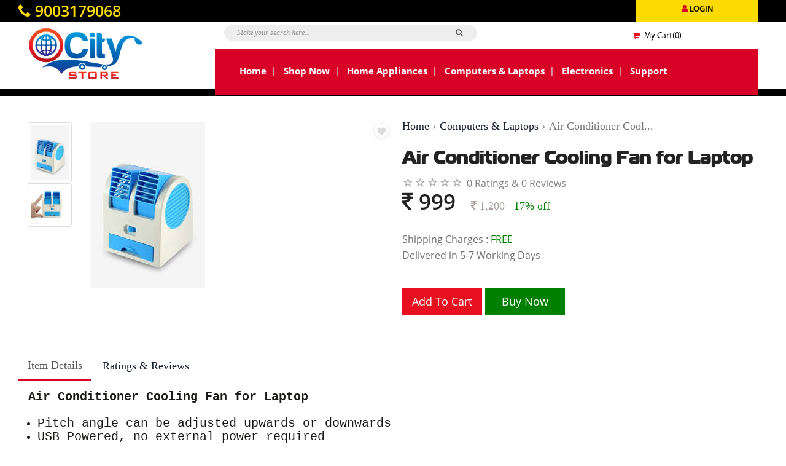

--- FILE ---
content_type: text/html; charset=UTF-8
request_url: http://ocitystore.com/air-conditioner-cooling-fan-for-laptop/217512
body_size: 7622
content:
<!DOCTYPE html>
<html lang="en">
<head>
    <meta charset="utf-8">
    <meta http-equiv="X-UA-Compatible" content="IE=edge">
    <meta name="viewport" content="width=device-width, initial-scale=1 shrink-to-fit=no">
    <title>Products </title>
    <meta name="keywords" content="ocitystore                                                                                                                                                                                                              " />
	<meta name="description" content="ocitystore                                                                                                                                                                                " />
    <base href="http://ocitystore.com/" /> 
    <link rel="shortcut icon" href="http://ocitystore.com/assets/themes/default/fav.png">
    <!-- main css & jquery-->
    <link rel="stylesheet" href="http://ocitystore.com/assets/admin/css/bootstrap.css">
    <link rel="stylesheet" type="text/css" href="http://ocitystore.com/assets/themes/default/css/clicxa.css" />
    <link rel="stylesheet" href="http://ocitystore.com/assets/themes/default/css/custom.css">
    <link rel="stylesheet" type="text/css" href="http://ocitystore.com/assets/themes/default/fonts/css/font-awesome.min.css">
    <link rel="stylesheet" type="text/css" href="http://maxcdn.bootstrapcdn.com/font-awesome/latest/css/font-awesome.min.css"> 
    <link rel="stylesheet" type="text/css" href="http://ocitystore.com/assets/themes/default/css/form.css" />
    <!-- **To teach ie html5 and css3 media queries **-->
    <!--[if lt IE 9]>
        <script src="http://html5shim.googlecode.com/svn/trunk/html5.js"></script>
        <script src="https://oss.maxcdn.com/libs/respond.js/1.4.2/respond.min.js"></script>
    <![endif]-->
    <script src="http://ocitystore.com/assets/themes/default/js/jquery-latest.min.js"></script> 

    
   <!--  <link rel="stylesheet" type="text/css" href="http://ocitystore.com/assets/themes/default/css/fix.css" />
    
    <link rel="stylesheet" type="text/css" href="http://ocitystore.com/assets/themes/default/css/yav-style.css" /> -->
    <link rel="stylesheet" type="text/css" href="http://ocitystore.com/assets/themes/default/css/star-rating.css">
    <script type="text/javascript" src="http://ocitystore.com/assets/themes/default/js/star-rating.min.js"></script> 

    
</head>
<body>

 <!-- Header part starts -->
<style type="text/css">
.logo img {
    width: 190px;
    margin-top: -6px;
}
</style>
<!-- mobile header -->
<div class="container-fluid">
  <div class="row  visible-xs hidden-sm hidden-md hidden-lg">
    <div class="top-menu">
    <!-- top menupart -->
      
    <div class="col-xs-4"> <i class="fa fa-phone"> </i> 9003179068 </div> 
  
    <div class="col-xs-4"> 
         </div>
  
    
  <div class="col-xs-4">
     <div class="profile-box-menu">
        <ul class="profile-menu">
                
          <li><a href="http://ocitystore.com/login"><i class="fa fa-user"></i> <span> LOGIN</span></a></li>
        
                
        </ul>
    </div>
    </div>
    <div class="clearfix"></div>
  </div><!-- top -->
<!-- top menu end -->
  <div class="clearfix"></div>
  <div class="row mobile-middle">
    <div class="col-xs-2">
        <button type="button" class="mobile-tab navbar-toggle" data-toggle="collapse" data-target="#mobile_menu">
            <span class="sr-only">Toggle navigation</span>
            <span class="icon-bar"></span>
            <span class="icon-bar"></span>
            <span class="icon-bar"></span>
          </button>
    </div>

    <div class="col-xs-5">
        <div class="mobile-logo">
          <a href="" title="Online Shopping"><img class="img-responsive" src="http://ocitystore.com/assets/themes/default/img/ocitystore_png.png"/></a>
        </div>
    </div>
        <div class="clearfix"></div>
    

  </div>

  <!-- mobile only -->
   <nav class="navbar navbar-inverse visible-xs hidden-md hidden-sm hidden-lg" role="navigation">
      <div class="container-fluid menu-wrapper">
      
        <div class="navbar-header">
          <!-- <button type="button" class="navbar-toggle" data-toggle="collapse" data-target="#bs-example-navbar-collapse-1">
            <span class="sr-only">Toggle navigation</span>
            <span class="icon-bar"></span>
            <span class="icon-bar"></span>
            <span class="icon-bar"></span>
          </button> -->
          <!--<a class="navbar-brand" href="#">Brand</a>-->
          
        </div>

        <!-- Collect the nav links, forms, and other content for toggling -->
        <div class="collapse navbar-collapse" id="mobile_menu">
          <ul class="nav navbar-nav">
            <li><a href="http://ocitystore.com/">Home</a></li>
            <li><a href="http://ocitystore.com/products">Shop Now</a></li>
            <!--<li><a href="http://ocitystore.com/earn-money">Earn Money</a></li>
            
            <li><a href="http://ocitystore.com/products/featured">Featured Products</a></li>
             <li><a href="http://ocitystore.com/products/combopacks">Combo Packs</a></li>
            <li><a href="http://ocitystore.com/cms/index/how_it_works">How it works</a></li>
             <li><a href="http://ocitystore.com/cms/faqs">FAQs</a></li>-->
             <li><a href="http://ocitystore.com/cms/support"> Support</a></li>           
          </ul>
        </div>
        <!-- /.navbar-collapse -->
      </nav>
    </div>
<div class="clearfix"></div>
    <!-- search bar -->
    
    
    <div class="row last_layer  visible-xs hidden-sm hidden-md hidden-lg" style="margin-bottom:10px;">
      <div class="col-xs-8 ">
          
          <div class="header-middle-menu serch">            
               <form action="http://ocitystore.com/products/search.html" method="post" accept-charset="utf-8"><div style="display:none">
<input type="hidden" name="csrf_softsell_name" value="e30605eec444de097d2e2ac424dd22fc" />
</div>              <div class="input-group input-group-sm col-md-12 col-xs-12">          
                <input type="search" name="q" class="form-control" placeholder="Make your search here..."  aria-describedby="sizing-addon3">
                
                <span class="input-group-addon" id="sizing-addon3"><i class="fa fa-search"></i></span>
              </div>
             </form>        </div>
        
      </div>

            <div class="col-xs-2 cart_count">
        <a href="http://ocitystore.com/shop/cart">
            
            <i><img src="http://ocitystore.com/assets/themes/default/image/shopping-cart.jpg"></i> <span>(0)</span>
          </a>
      </div><!--  -->
    
    </div>
  <div class="clearfix"></div>
</div>
<!-- mobile header end -->

</div>

<!-- desktop header -->
 	<header class="hidden-xs">
 		<div class="container-fluid top-menu">          
            <div class="col-xs-12 col-sm-3 col-md-3 col-lg-3 ">
              <div class="header-contact">
                
                
                <span>
                 
                  <i class="fa fa-phone"> </i> 9003179068
                </span>
                
              </div>
            </div><!-- /contact -->

            <div class="col-xs-12 col-sm-9 col-md-9 col-lg-9 user-info">
                            <div class="col-xs-12 col-sm-2 col-md-2 col-lg-2 col-sm-offset-4">
                               
              </div>
          	
              <div class="col-xs-12 col-sm-5 col-md-3 col-lg-3 pull-right">
                  <div class="profile-box-menu">
                    <ul class="profile-menu">
                                        	<li><a href="http://ocitystore.com/login"><i class="fa fa-user"></i> <span> LOGIN</span></a></li>
                    
                                        
                    </ul>
                </div>
              </div>
            </div><!-- user-info -->          
        </div> 
        <div class="clearfix"></div>
       <div class="container-fluid header-middle">
        <div class="col-xs-12 col-sm-12 col-md-12 col-lg-12">
          <div class="col-md-3">
            <div class="logo">
              <a href="" title="Online Shopping"><img class="img-responsive" src="http://ocitystore.com/assets/themes/default/img/ocitystore_png.png"/></a>
            
            </div><!-- /logo -->

          </div><!-- /md-3 -->

          <div class="col-xs-12 col-sm-9 col-md-9 col-lg-9">
            <div class="header-middle-menu">
            <div class="col-xs-12 col-sm-6 col-md-6">
            <div class="serch">            
             <form action="http://ocitystore.com/products/search.html" method="post" accept-charset="utf-8"><div style="display:none">
<input type="hidden" name="csrf_softsell_name" value="e30605eec444de097d2e2ac424dd22fc" />
</div>    				<div class="input-group input-group-sm col-md-12 col-xs-12">					
    					<input type="search" name="q" class="form-control" placeholder="Make your search here..."  aria-describedby="sizing-addon3">
              
    					<span class="input-group-addon" id="sizing-addon3"><i class="fa fa-search"></i></span>
    				</div>
    			 </form>                
                  <div class="clearfix"></div>
            </div>
			
            
            </div>
            <div class="col-xs-6 col-sm-6 col-md-3 text-right">
                
              </div>

            <div class="col-xs-6 col-sm-6 col-md-3">
              
              <a href="http://ocitystore.com/shop/cart">                    
                    <i><img src="http://ocitystore.com/assets/themes/default/image/shopping-cart.jpg"></i> <span>My Cart(0)</span>
              </a>
                           </div>
              
            </div>
            
            

            <!-- main menus startts -->
            <div class="main-menu">
              <nav class="navbar navbar-inverse" role="navigation">
      <div class="container-fluid menu-wrapper">
      
        <div class="navbar-header">
          <button type="button" class="navbar-toggle" data-toggle="collapse" data-target="#bs-example-navbar-collapse-1">
            <span class="sr-only">Toggle navigation</span>
            <span class="icon-bar"></span>
            <span class="icon-bar"></span>
            <span class="icon-bar"></span>
          </button>
          <!--<a class="navbar-brand" href="#">Brand</a>-->
          
        </div>

        <!-- Collect the nav links, forms, and other content for toggling -->
        <div class="collapse navbar-collapse" id="bs-example-navbar-collapse-1">
          <ul class="nav navbar-nav">
            <li><a href="http://ocitystore.com/">Home</a></li>
            <li><a href="http://ocitystore.com/products">Shop Now</a></li>
            <!--<li><a href="products/featured">Featured Products</a></li>
            <li><a href="products/combopacks">Combo Packs</a></li>-->
            <!--<li class="dropdown">
              <a href="products/index" >Shop Now  <b class="caret"></b> </a>
               <a href="#" class="dropdown-toggle" data-toggle="dropdown">Shop Now <b class="caret"></b></a>
              <ul class="nav navbar-nav drop-down dropdown-menu">
                <li class="dropdown"><a href="#">Action<b class="caret"></b></a>
                	<ul class="nav navbar-nav drop-down1 dropdown-menu">
                    	 <li>
                         <div class="gradiant-box">
                         <ul>
                         	<li>TVs by ScreenSize</li>
                            <li><a href="#">24 and below</a></li>
                            <li><a href="#">32</a></li>
                         </ul>
                         
                         </div>
                         </li>
                         <li class="divider"></li>
                         <li>
                         <div class="gradiant-box">
                         <ul>
                         	<li>TVs by ScreenSize</li>
                            <li><a href="#">24 and below</a></li>
                            <li><a href="#">32</a></li>
                         </ul>
                         
                         </div>
                         </li>
                         <li>
                         <div class="gradiant-box">
                         <ul>
                         	<li><a href="#">39-43</a>
                            <li><a href="#">48-50</a></li>
                            <li><a href="#">55 and above</a></li>
                         </ul>
                         
                         </div>
                         </li>
                         <li>
                         <div class="gradiant-box">
                         <ul>
                         	<li>TVs by ScreenSize</li>
                            <li><a href="#">24 and below</a></li>
                            <li><a href="#">32</a></li>
                         </ul>
                         
                         </div>
                         </li>
                         <li>
                         <div class="gradiant-box">
                         <ul>
                         	<li>TVs by ScreenSize</li>
                            <li><a href="#">24 and below</a></li>
                            <li><a href="#">32</a></li>
                         </ul>
                         
                         </div>
                         </li>
                           <li><a href="#">Something else here</a></li>
                            <li class="divider"></li>
                            <li><a href="#">Separated link</a></li>
                            <li class="divider"></li>
                            <li><a href="#">One more separated link</a></li>
                    </ul>
                </li>
               
                <li><a href="#">Another action</a></li>
                <li><a href="#">Something else here</a></li>
                <li class="divider"></li>
                <li><a href="#">Separated link</a></li>
                <li class="divider"></li>
                <li><a href="#">One more separated link</a></li>
              </ul> 
            </li>-->
            
              <!--<li><a href="http://ocitystore.com/earn-money">Earn Money</a></li>--!>
             <li><a href="http://ocitystore.com/home-appliances">Home Appliances</a></li>
             <li><a href="http://ocitystore.com/computers-and-laptops">Computers & Laptops</a></li>
             <li><a href="http://ocitystore.com/electronics">Electronics</a></li>
            
            
            <!--<li><a href="http://ocitystore.com/cms/index/how_it_works">How it works</a></li>
             <li><a href="http://ocitystore.com/cms/faqs">FAQs</a></li>-->
             <li><a href="http://ocitystore.com/cms/support"> Support</a></li>
              <!-- <li><a href="http://ocitystore.com/cms/index/contactus">Contact Us</a></li> -->
            
          </ul>

        </div>
        <!-- /.navbar-collapse -->
      </nav>
      </div>
      <!-- /.container-fluid -->
    
 





            </div>
            <!-- /main-menu end-->

          </div><!-- /col-md-9 -->
        </div><!-- /md-12 -->
      </div><!-- /header middle -->
    </header>
    <!-- header end -->
    <div class="clearfix"></div>

    <!-- banner part start -->
     <div class="black-line"></div>
     
  <!-- wrapper begin -->
    
	<div class="container-fluid">    
    
    <!-- Left Body -->
         <section class="main-content single-product" style="padding-top:15px;">
		
	<div class="row">

	<div class="col-xs-12 col-md-12 col-lg-12 " style="margin-bottom:30px;">
		<div class="col-xs-12 col-sm-6 col-md-6 col-md-offset-6">
			<div class="single-bread hidden-xs">
			  <ul class="breadcrumb"><li><a href="http://ocitystore.com/welcome.html">Home</a> </li><li><a href="http://ocitystore.com/computers-and-laptops.html">Computers & Laptops</a> </li><li class="active">Air Conditioner Cool...</li></ul>
			</div>
			<div class="single-bread visible-xs hidden-sm hidden-md hidden-lg">
				<ul class="breadcrumb"></ul>
			</div>
		</div>
		<div class="col-sm-6 col-md-6 pull-up-45">
			<div class="single-product-title hidden-sm hidden-md hidden-lg visible-xs">
					<h3>Air Conditioner Cooling Fan for Laptop</h3>
				</div>
			<div class="row">

				<div class="col-xs-12 col-md-10 pull-right">
					<span class="badge sale">
			              <!-- <img src="image/sale.jpg"> -->
		              <div class="wishList" data-product="108" title="Add to Wish List">
		                <svg  id="wish_108" class="noWish" width="24" height="24" viewBox="0 0 28.799999999999997 28.799999999999997" preserveAspectRatio="xMinYMax meet">
		                  
		                  <path d="M7.695 15.35C3.06 11.14 0 8.356 0 4.958 0 2.172 2.178 0 4.95 0 6.516 0 9.164 1.764 9 2.91 9.164 1.763 11.484 0 
		                  13.05 0 15.822 0 18 2.172 18 4.958c0 3.398-3.06 6.183-7.695 10.392L9 16.54l-1.305-1.19z"  fill-rule="evenodd" stroke="#fff">
		                  </path>
		                </svg>
		              </div>
		            </span>
					<img id="product_fullsize" class="img-responsive" src="upload/product_image/vHEI1E95Ai.jpg" >
				</div>

				<div class="col-xs-12 col-md-2 pull-left">
					
					<ul class="product_thumbs">
												<li><a><img class="img-thumbnail" data-large="upload/product_image/vHEI1E95Ai.jpg" src="upload/product_image/thumb_vHEI1E95Ai.jpg"></a></li>
																		<li><a><img class="img-thumbnail" data-large="upload/product_image/a8H2kKTTZN.jpg" src="upload/product_image/thumb_a8H2kKTTZN.jpg"></a></li>
																																			</ul>
				</div>
				
				<div class="clearfix"></div>				

			</div>
		</div>
		<div class="col-xs-12 col-md-6">
			
			<div class="product-details">
				<div class="single-product-title hidden-xs">
					<h3>Air Conditioner Cooling Fan for Laptop</h3>
				</div>
				<div class="rating-div">
                                    <input value="0" id="input_108" class="rating"  data-size="xs" data-rtl="false" type="hidden" readonly>
                  <div class="caption-rat">
                  	<p class="rate_review">0 Ratings & 0 Reviews</p></div>
                </div>
                <div class="col-md-8 single_price_div" style="padding-left:0;">
	                <div class="price">
	                	<h3 style="font-size:35px;"><i class="fa fa-inr"></i> 999</h3>	                	
	                </div>
	                <div >
	                		                	<span > 
            				&nbsp;&nbsp;&nbsp;&nbsp;<span style="color:#aaa0a0;text-decoration:line-through;"><i class="fa fa-inr"></i> 1,200</span>&nbsp;&nbsp; <span style="color:green;">17% off</span>
            			</span>
	                </div>
            	</div>
            	          	
				
			</div>
			<div class="clearfix"></div>
			<div class="row delivery_time">
            	<span>Shipping Charges : <font color="green">FREE</font></span>
            	<span>Delivered in 5-7 Working Days</span>
            </div>

			<div class="clearfix"></div>
			<div class="btn-group btns-inline" style="margin-top:30px;">

				<a href="http://ocitystore.com/shop/add_to_cart/108" class="btn btn-info btn-lg flat-red">Add To Cart</a>
				<a href="http://ocitystore.com/shop/buy_now/108" class="btn btn-info btn-lg flat-green">Buy Now</a>
				
			</div>
		</div>
	</div>
	<div class="clearfix"></div>

		<div class="col-xs-12 col-sm-10 col-md-10 desc-box">
			<div class="scrol-navigation">
	           
                <ul class="nav nav-tabs">
                    <li class="active"><a data-targer="#itemDetail" href="javascript:void(0)" >Item Details</a></li>
                    <li class=""><a data-target="#rating" href="javascript:void(0)" >Ratings & Reviews</a></li>                   
                </ul> 

	        <div class="panel" id="itemDetail">
	        	   
		            <div class="panel-body">	                
		                   
	                    <div  id="itemDetail">
	                    	<div class="product-spec">
	                    			                    			                    		<div class="desc text-justify">
	                    			
	                    			<p><span style="font-family:courier new,courier,monospace"><span style="font-size:20px"><strong>Air Conditioner Cooling Fan for Laptop</strong></span></span></p>

<p>&nbsp;</p>

<ul>
 <li><span style="font-family:courier new,courier,monospace"><span style="font-size:20px">Pitch angle can be adjusted upwards or downwards </span></span></li>
 <li><span style="font-family:courier new,courier,monospace"><span style="font-size:20px">USB Powered, no external power required </span></span></li>
 <li><span style="font-family:courier new,courier,monospace"><span style="font-size:20px">Plug and play, easy install and remove</span></span></li>
</ul>

<p>&nbsp;</p>

<p><span style="font-family:courier new,courier,monospace"><span style="font-size:20px">100% Brand new and high quality Portable Laptop/PC USB Cooler Cooling Fan. Pitch angle can be adjusted upwards or downwards. With key switch. USB Powered, no external power required. Plug and play, easy install and remove. Durable soft fan blades make you free of injury. Super mute. Air volume comfort, suitable to use for all seasons. Notebook and PC cooling fan may be taking. </span></span></p>	                    			
	                    		</div>
	                    		
	                    		
	                    	</div>
		                </div>
		        	</div>
		    </div><!-- /panel-default -->
	                  
	         <div class="panel " id="rating">
	        	<div class="panel-heading">Ratings & Reviews</div>
	        	<div class="panel-body">
    	           <div  id="rate">
	                	<div class="col-xs-12 review_box col-md-12">
	                		
	                		<div class="col-xs-12 col-sm-4 col-md-4 col-lg-4 text-center">
	                			<div class="avg">
		                		<span ><strong style="font-size:50px;">0</strong><sub>/5</sub></span>
		                		</div>
		                		<div class="rating-div">
				                  				                  <input value="0" id="input_108" class="rating"  data-size="xs" data-rtl="false" type="hidden" readonly >
				                  
				                  
				                	
				                </div>
			            	</div>

			            	<div class="col-xs-12 col-md-4 col-sm-4 col-lg-4 text-center">
			            		<div class="caption-rat" style="display:block;">
				                  	<p class="rate_review">0 Votes & 0 Reviews</p>
				                 	
				                 </div>        
	                				
			            	</div>

			                <div class="col-xs-12 col-sm-4 col-md-4 col-lg-4">
			                	<div class="rateNow">
			                		<button class="btn btn-default btn-lg flat-red" data-toggle="collapse" data-target="#rate_form">Rate and Review Product</button>
			                	</div>
			                </div>
			                <div class="clearfix"></div>
			                <!-- hidden form -->
			                <div class="col-xs-12 col-md-6 collapse" id="rate_form">
			                	<!-- if not login -->
			                	
			                	<p class="alert alert-danger">Please <a href="login" class="link">login</a> to rate !!!</p>
			                	
			                	 <!-- if looged in and purchased -->
			                				               
			                	
			                </div>
			                
	                	</div>
	                	<div class="clearix"></div>
	                	<div class="col-xs-12 col-md-12 customer_reviews">
	                		<h3>Customer Reviews</h3>
	                			                			                			<p><br>No Reviews Yet</p>
	                			                	</div>
	                			
	                			
	                </div>
	            </div>
	        </div>
                <div class="clearix"></div>
                <!-- <div class="col-md-8">
                    <input type="hidden" name="paymentOption" id="paymentOption" value="ccavenue" />
                    <input type="submit" value="Pay Now" class="btn btn-info btn-md" name="paynow" style="margin-top:10px;">
                </div> -->
            
	        
		</div>

	</div>
</section>
<script type="text/javascript">

jQuery(document).ready(function($){
    //update rating
    $('.customer_reviews .rating').rating({showClear:'false',animate:'false',showCaption:'false'});
    $('.rating').on('rating.change', function(event, value, caption){

        $.ajaxSetup({
            data: {
                 csrf_softsell_name: $("input[name='csrf_softsell_name']").val()
            }
        });

        //var id = $(this).attr('id');
        var id = $('#star_rate');
        //var productId = id.split('_').pop();
        var ratingValue = $(id).rating('update').val();
        //var ratingValue = $('#'+id).rating('update').val();
        console.log(ratingValue);
        $('#rating_value').val(ratingValue);
        /*$.post('products/rate_product',{vote:ratingValue,productId:productId}, function(response){
            
            if(response.trim()==="login"){
                SnackBar('show','<i class="fa fa-exclamation-triangle" aria-hidden="true"></i> Please login to rate this product');
            }else{
                SnackBar('show','You rated a product');
            }
        });*/ 
    });

    $('#rate').on('click','#load_more', function(event){
    	$('#spin').show();
    	event.stopPropagation();
    	$.ajaxSetup({
            data: {
                 csrf_softsell_name: $("input[name='csrf_softsell_name']").val()
            }
        });
        var offsetValue = $('#offset').val();
        var limit = 10;
        url = "products/load_more_reviews/108/"+limit+"/"+offsetValue
        
        $.post(url, function(data){
        	var newOffset = Number(offsetValue)+Number(10);
        	$('#offset').val(newOffset);
        	
        	var response = $.parseJSON(data);
        	for(var i=0; i<=response.length-1; i++){
        		
        		var html = '<div class="reviews">';
			        html +='<div class="rating-div">';						                  
					html +='<input value="'+response[i].total_points+'"  class="rating"  data-size="xs" data-rtl="false" type="hidden" readonly>';
					html +='<div class="caption-rat">';
					html +='<p class="rate_review">by '+response[i].fname+' on '+response[i].rated_on+'</p></div>';
					html +='</div>';
					html +='<p class="text-justify">'+response[i].reviews+'</p>';
			        html +='</div>';

				$('#review_loader').append(html);
				$('.rating').rating();
        	}
        	$('#spin').hide();
        });
    	//
    });
//change product image on click
	jQuery('body').on('click','.product_thumbs li a', function(){
	    var fullsize = jQuery(this).find('img').data('large');
	    jQuery('#product_fullsize').attr('src',fullsize);
	});


//smooth scrol
	var li = $('.nav-tabs li')
	li.click(function(e){
	  	e.stopPropagation();
		li.removeClass('active');
		$(this).addClass('active');
		var scrol_To = $(this).find('a').data('target');

		$('html, body').animate({
        	scrollTop: $(scrol_To).offset().top
    	}, 2000);
	});
});
</script>      
    <!-- Right Body) -->
   
    
     </div>


   
      
    


<!-- end of wrapper -->
<div class="clearfix"></div>
<!-- footer -->
    <footer>
      <div class="container-fluid" id="services">
        <section class="main-content ">
          <div class="col-md-12">
            <div class="col-xs-12 col-sm-3 col-md-3">
            <div class=" service-box">
              <h3>FREE DELIVERY</h3>
              <div class="center-block"><img src="http://ocitystore.com/assets/themes/default/image/free-d.png" class="img-responsive"></div>
              <!--<p class="text-justify">Lorem Ipsum is simply dummy text of the printing and typesetting industry. Lorem Ipsum has been the industry's standard dummy text ever since the 1500s.</p>-->
              </div>
            </div>
            <div class="col-xs-12 col-sm-3 col-md-3">
             <div class=" service-box">
              <h3>CASH ON DELIVERY</h3>
              <img src="http://ocitystore.com/assets/themes/default/image/cash.png" class="img-responsive">
              <!--<p class="text-justify">Lorem Ipsum is simply dummy text of the printing and typesetting industry. Lorem Ipsum has been the industry's standard dummy text ever since the 1500s.</p>-->
              </div>
            </div>
            <div class="col-xs-12 col-sm-3 col-md-3">
             <div class=" service-box">
              <h3>EASY RETURNS</h3>
              <img src="http://ocitystore.com/assets/themes/default/image/fund.png" class="img-responsive">
              <!--<p class="text-justify">Lorem Ipsum is simply dummy text of the printing and typesetting industry. Lorem Ipsum has been the industry's standard dummy text ever since the 1500s.</p>-->
              </div>
            </div>
            <div class="col-xs-12 col-sm-3 col-md-3 service-box">
              <h3>PHONE SUPPORT</h3>
              <img src="http://ocitystore.com/assets/themes/default/image/phone.png" class="img-responsive">
              <!--<p class="text-justify">Lorem Ipsum is simply dummy text of the printing and typesetting industry. Lorem Ipsum has been the industry's standard dummy text ever since the 1500s.</p>-->
            </div>
          </div>
        </section>
        <div class="clearfix"></div>

      </div>
      <div class="clearfix"></div>
      <div class="container-fluid" id="footer-menu">
        <section class="main-content" style="padding:30px 0px 0px 0px; margin-bottom:0px;">
          <div class="col-md-12" style="z-index:9999;">
            <div class="col-xs-12 col-sm-3 col-md-3">
              <h3>information</h3>
              <span class="separator"></span>
              <ul>
                <li><a href="http://ocitystore.com/">Home</a></li>
                <li><a href="http://ocitystore.com/products/">Shop Now</a></li>
                <!--<li><a href="http://ocitystore.com/how-it-works">How it works</a></li>
                <li><a href="http://ocitystore.com/faqs">FAQs</a></li>--!>
                <!--<li><a href="http://ocitystore.com/business-opportunity">Business Plan</a></li>--!>
                <li><a href="http://ocitystore.com/support">Support</a></li>
                <li><a href="http://ocitystore.com/terms-and-conditions">Terms and Conditions</a></li>
                <li><a href="http://ocitystore.com/privacy-policy">Privacy Policy</a></li>
                <li><a href="http://ocitystore.com/refund-policy">Refund Policy</a></li>
                <li><a href="http://ocitystore.com/cancellation-returns">Cancellation and Returns</a></li>
                <!--<li><a href="http://ocitystore.com/contactus">Contact Us</a></li>--!>
              </ul>
            </div>
            <div class="col-xs-12 col-sm-3 col-md-3">
              <h3>my account</h3>
              <span class="separator"></span>
              <ul>
                <li><a href="http://ocitystore.com/account/dashboard">My Account</a></li>
               <li><a href="http://ocitystore.com/account/order_history">Order History</a></li>
                <li><a href="http://ocitystore.com/products/my_wish_list">Wish List</a></li>
                <li><a href="http://ocitystore.com/">Newsletter</a></li>
            
              </ul>
            </div>
            <div class="col-xs-12 col-sm-3 col-md-3">
              <h3>follow us</h3>
              <span class="separator"></span>
              <ul>
                <li><a href="#"><i class="fa fa-facebook"></i>&nbsp;&nbsp;<span>Facebook</span></a></li>
           <li><a href="#"><i class="fa fa-twitter"></i>&nbsp;&nbsp;<span>Twitter</span></a></li>
                <li><a href="#"><i class="fa fa-linkedin"></i>&nbsp;&nbsp;<span>Linkedin</span></a></li>
                <li><a href="#"><i class="fa fa-google-plus"></i>&nbsp;&nbsp;<span>Google+</span></a></li>
                
              </ul>
            </div>
            <div class="col-xs-12 col-sm-3 col-md-3">
              <h3>contact us</h3>
              <span class="separator"></span>
              
              <ul>
                <!--<li><a href="#"><i class="fa fa-map-marker"></i>&nbsp;&nbsp;<span> Elements Data Solutions,<br/ > No.21, Padasalai Street, Cholampedu Main Road, Cholampedu, Chennai - 600 062</span></a></li>--!>
                 
                <li><a href="#"><i class="fa fa-phone"></i>&nbsp;&nbsp;9003179068<span> </span></a></li>
               
                <li><a href="#"><i class="fa fa-envelope-o"></i>&nbsp;&nbsp;<span> support@ocitystore.com</span> </a></li>
              </ul>
            </div>
          </div>
          <div class="clearfix"></div>
          
          
          <div class="container text-center">
          <div class="copyholder">
          <p class="copyright">2017. Allright reserved.</p>
          <div class="payment-methods">
           <!-- <ul>
              <li>PayPal</li>
              <li>Visa</li>
              <li>Mastero</li>
              <li>Amercan express</li>
            </ul>-->
            <img src="http://ocitystore.com/assets/themes/default/image/paypal.png">
          </div>
          </div>
          
          
        </div>
        
        
        </section>
              </div>
    </footer>
<style type="text/css">
.chatbox {
    position:fixed;
    right:5px;
    bottom:5px;
}
</style>
<div class="chatbox">
  
<!-- BEGIN ProvideSupport.com Graphics Chat Button Code -->
<div id="ciMVhB" style="z-index:100;position:absolute"></div><div id="scMVhB" style="display:inline;position:fixed;z-index:9999;bottom:0px;right:20px;"></div><div id="sdMVhB" style="display:none"></div><script type="text/javascript">var seMVhB=document.createElement("script");seMVhB.type="text/javascript";var seMVhBs=(location.protocol.indexOf("https")==0?"https":"http")+"://image.providesupport.com/js/0aowd8dr9nd121i0yhnpnteyz9/safe-standard.js?ps_h=MVhB&ps_t="+new Date().getTime();setTimeout("seMVhB.src=seMVhBs;document.getElementById('sdMVhB').appendChild(seMVhB)",1)</script><noscript><div style="display:inline"><a href="http://www.providesupport.com?messenger=0aowd8dr9nd121i0yhnpnteyz9">Live Chat</a></div></noscript>
<!-- END ProvideSupport.com Graphics Chat Button Code -->
</div>    <script type="text/javascript" src="http://ocitystore.com/assets/themes/default/js/tether.min.js"></script>
<script src="http://ocitystore.com/assets/themes/default/js/bootstrap.js"></script>

<!-- menu script -->
<script src="http://ocitystore.com/assets/themes/default/js/menu.js"></script>
<script>
    jQuery(document).ready(function () {
        jQuery('.main-menu-holder').meanmenu();
    });
</script>
<!-- script -->
<!-- custom javascript -->
<script src="http://ocitystore.com/assets/themes/default/js/custom.js"></script>   
<script type="text/javascript" src="http://ocitystore.com/assets/themes/default/js/common.js"></script>


  
</body>
</html>

--- FILE ---
content_type: text/css
request_url: http://ocitystore.com/assets/themes/default/css/clicxa.css
body_size: 15326
content:
/* =Reset
-----------------------------------------------  font,*/
html, body, div, span, applet, object, iframe, h1, h2, h3, h4, h5, h6, p, blockquote, pre, a, abbr, acronym, address, big, cite, code, del, dfn, em, ins, kbd, q, s, samp, small, strike, strong, sub, sup, tt, var, dl, dt, dd, ol, ul, li, fieldset, form, label, legend, table, caption, tbody, tfoot, thead, tr, th, td, aside, section, header, footer, input, textarea, button, a, b, strong, em, i {
    border: 0;
    font: inherit;
    font-size: 100%;
    font-style: inherit;
    font-weight: inherit;
    margin: 0;
    outline: 0;
    padding: 0;
    vertical-align: baseline;
    box-sizing: border-box;
}

article, aside, details, figcaption, figure, footer, header, main, nav, section {
    display: block;
}

ol, ul {
    list-style: none;
}

table {
    border-collapse: collapse;
    border-spacing: 0;
    margin: 0 0 1.5em;
    width: 100%;
}

th {
    font-weight: bold;
}

th, td {
    border: 1px solid #EAEAEA;
    padding: 6px 10px;
}

caption, th, td {
    text-align: left;
}

blockquote:before, blockquote:after, q:before, q:after {
    content: "";
}

blockquote, q {
    quotes: "" "";
}

a {
    text-decoration: none;
}

a:focus {
    outline: none;
}

a:hover, a:active {
    /* Improves readability when focused and also mouse hovered in all browsers people.opera.com/patrickl/experiments/keyboard/test */
    outline: 0;
    text-decoration: none;
    color: #000;
}

a img {
    border: 0;
}

embed, iframe, object {
    max-width: 100%;
}

button::-moz-focus-inner {
    border: 0;
    padding: 0;
    margin: 0;
}

/* = Global
--------------*/
@font-face {
    font-family: 'open_sans';
    src: url('../fonts/OpenSans-Regular.ttf') format('truetype');
    font-weight: 400;
    font-style: normal;
}

@font-face {
    font-family: 'open_sans';
    src: url('../fonts/OpenSans-Semibold.ttf') format('truetype');
    font-weight: 500;
    font-style: normal;
}

@font-face {
    font-family: 'open_sans_bold';
    src: url('../fonts/OpenSans-Bold.ttf') format('truetype');
    font-weight: 600;
    font-style: normal;
}

@font-face {
    font-family: 'open_sans_italic';
    src: url('../fonts/OpenSans-Italic.ttf') format('truetype');
    font-weight: 400;
    font-style: italic;
}

@font-face {
    font-family: 'lato';
    src: url('../fonts/Lato-Regular.ttf') format('truetype');
    font-weight: 400;
    font-style: normal;
}

@font-face {
    font-family: 'lato_bold';
    src: url('../fonts/Lato-Bold.ttf') format('truetype');
    font-weight: 500;
    font-style: normal;
}

@font-face {
    font-family: 'lato';
    src: url('../fonts/Lato-Black.ttf') format('truetype');
    font-weight: 600;
    font-style: normal;
}

@font-face {
    font-family: 'lato_italic';
    src: url('../fonts/Lato-Italic.ttf') format('truetype');
    font-weight: 400;
    font-style: italic;
}

@font-face {
    font-family: 'collator';
    src: url('../fonts/Collator.otf') format('truetype');
    font-weight: 600;
    font-style: italic;
}

body {
    color: #1a1a18;
    font: 18px/21px 'calibri',cambria ;
}

/* Headings */
h1, h2, h3, h4, h5, h6 {
    color: #222222;
    font-weight: 500;
}

h1 {
    font-size: 32px;
    line-height: 38px;
}

h2 {
    font-size: 28px;
    line-height: 32px;
}

h3 {
    font-size: 24px;
    line-height: 28px;
}

h4 {
    font-size: 21px;
    line-height: 27px;
}

h5 {
    font-size: 19px;
    line-height: 25px;
}

h6 {
    font-size: 18px;
    line-height: 24px;
}

hr {
    border-color: #EAEAEA;
    border-style: solid none none;
    border-width: 1px 0 0;
    height: 0;
    margin: 30px 0;
}

p {
    margin: 0;
    padding: 0;
}

a {
    color: #172232;
}

a:hover {
    color: #000;
}

b, strong, em {
    font-weight: 600;
}

i {
    font-style: italic;
}

/** positions **/
.positer, .positer-ab, .positer-abs, .marg {
    float: left;
    width: 100%;
    margin: 0;
    padding: 0;
    position: relative;
}

.positer-ab, .positer-abs {
    position: absolute;
    top: 0px;
    left: 0px;
}

.positer-abs {
    height: 100%;
    background: rgba(0,0,0,0.7);
}

/** some fixes **/
.marg {
    height: 1px;
}

.visible {
    display: block;
}

.invisible {
    display: none!important;
    transition: 0.4s all;
}

img {
    height auto }

/** input focus and a visited **/ input: focus, select:focus, textarea:focus, button:focus, a:visited, a:focus {
    outline:0!important;
    box-shadow: 0 0 0 #000!important;
    text-decoration: none;
}

/* = main Css Begin
-----------------------*/
body, #wrapper, #header, #banner, #three-links, #earn-box, #emp-box, #we-provide, #user-info, #testimonials, #footer {
    float: left;
    margin: 0;
    width: 100%;
    padding: 0;
}

#wrapper {
    overflow: hidden;
}

/* = Header (logo , buttons)
---------------------------- */
#header {
    background: #fff;
    box-shadow: 0 0 5px rgba(0, 0, 0, .3);
    position: relative;
    z-index: 1;
}

.site-logo, .header-rit, .site-logo img {
    float: left;
    width: auto;
    margin: 0px;
    padding: 0px;
}

.site-logo img {
    max-width: 100%;
    /*padding:20px 0px;*/
    padding-top: 5px;
}

.header-rit {
    width: 100%;
}

/** button **/
.btn-green, .btn-black {
    float: right;
    width: auto;
    padding: 9px 12px;
    font: 13px/13px 'lato',sans-seriff;
    color: #fff;
    border-radius: 4px;
    margin-left: 10px;
    margin-top: 35px;
}

.btn-green:before, .btn-black:before {
    content: '';
    font-family: 'FontAwesome';
    font-size: 14px;
    float: right;
    margin-left: 15px;
    color: #fff;
    margin-top: 0px;
}

.btn-green {
    background: #3eab3c;
}

.btn-black {
    background: #2b2b2b;
}

.login:before {
    content: "\f023";
}

.signup:before {
    content: "\f007";
}

.btn-green:hover, .btn-black:hover {
    color: #fff;
    background: #444;
}

/* = Banner part begin 
-------------------------- */
#banner {
    background-attachment: scroll!important;
    background-position: 50% 50%!important;
    background-size: cover!important;
}

#banner .row {
    margin: 60px -50px;
    position: relative;
}

#banner .row .col-sm-4 {
    display: inline-block;
    float: none!important;
    margin: 0px -2.5px;
}

.site-category, .site-category .item {
    float: left;
    width: 100%;
    padding: 0px 50px;
    font-family: 'lato';
}

.site-category .item {
    text-align: center;
    padding: 30px 25px 50px 25px;
    background: rgba(255,255,255,0.90);
    box-shadow: 0px 0px 10px rgba(0,0,0,0.2);
}

.site-category.big {
    padding: 0px;
}

.site-category.big .item {
    padding: 40px;
}

.site-category .item i, .site-category.big .item i {
    display: inline-block;
    width: 123px;
    height: 123px;
    border-radius: 50%;
    background: #339831;
    color: #fff;
    position: relative;
}

.site-category .item i:before, .site-category.big .item i:before {
    font-size: 60px;
    position: absolute;
    width: 60px;
    height: 60px;
    margin: -30px;
    top: 50%;
    left: 50%;
    transition: 0.4s ease-in-out;
}

.site-category.big .item i {
    width: 167px;
    height: 167px;
    background: #2b2b2b;
}

.site-category.big .item i:before {
    height: 80px;
    font-size: 80px;
    width: 80px;
    margin: -40px;
}

/** hover **/
.site-category .item:hover i:before {
    transform: rotate(360deg);
    transition: 0.4s ease-in-out;
}

.site-category.big .item h4, .site-category .item h4, .site-category.big .item p, .site-category .item p {
    float: left;
    width: 100%;
    margin: 0px;
    padding: 0px;
}

.site-category.big .item h4, .site-category .item h4 {
    font-size: 24px;
    font-weight: 500;
    padding: 20px 0px;
}

.site-category.big .item p, .site-category .item p {
    font-size: 16px;
    color: #5b5b5b;
}

.site-category .btn-black, .site-category .btn-green {
    float: none;
    display: inline-block;
    margin: 30px 10% 0px 10%;
    padding: 14px 15px;
    font-size: 16px;
    font-weight: 500;
    text-transform: uppercase;
}

/* = Three Links ( Three links )
-------------------------------- */
#three-links {
    background: #e15b49;
}

#three-links .row {
    margin: 0 -35px;
}

#three-links a {
    float: left;
    width: 33.3333%;
    margin: 0px;
    padding: 20px 35px 33px 35px;
    font: 20px/24px 'lato';
    font-weight: 600;
    color: #fff;
}

#three-links a i {
    width: auto;
    display: inline-block;
    color: #fff;
    font-size: 35px;
    margin-right: 25px;
    margin-top: 5px;
    height: 34px;
    overflow: hidden;
    margin-bottom: -8px;
}

#three-links a:hover {
    text-decoration: underline;
}

.lef {
    text-align: left;
}

.mid {
    text-align: center;
}

.rit {
    text-align: right;
}

.mid.diff {
    background: #d75341;
}

/* = Earn Box (people looking to earn section) 
---------------------------------------------- */
#earn-box .row, #earn-box h2, .earn-item, .earn-item .item, .earn-item .item h4 {
    float: left;
    width: 100%;
    margin: 0;
    padding: 0px;
}

#earn-box .row {
    padding: 0px 40px 30px 40px;
}

#earn-box .rowb {
    margin: 0px -25px;
}

#earn-box h2 {
    padding: 50px 0 50px 0;
    background: url(../image/heading.png) repeat-x center;
    text-align: center;
    margin-bottom: -20px;
}

#earn-box h2 span {
    display: inline-block;
    padding: 0px 50px;
    margin-bottom: 0px;
    margin-right: auto;
    margin-left: auto;
    background: #fff;
}

.earn-item {
    padding: 25px;
}

.earn-item .item {
    text-align: center;
    padding: 20px;
    position: relative;
}

.earn-item .item h4 {
    text-align: center;
    font: 17px/21px 'lato';
    font-weight: 500;
    padding: 20px 0px;
    color: #fff;
}

.earn-item .item img {
    display: inline-block;
    width: auto;
    margin: 0;
    padding: 0;
    transition: 0.5s ease-in-out;
}

.earn-item .item:hover img {
    transition: 0.5s ease-in-out;
    transform: rotate(360deg)
}

.earn-item .item a {
    position: absolute;
    margin: 0px;
    width: 100%;
    height: 100%;
    top: 0px;
    left: 0px;
}

/** for colour **/
.earn-item .item.desk {
    background: #45b39c;
}

.earn-item .item.code {
    background: #e15b49;
}

.earn-item .item.bar {
    background: #4985b8;
}

/* = Employer / advertiser
---------------------------*/
#emp-box .row, #emp-box h2, .emp-item, .emp-item .item, .emp-item .item h4 {
    float: left;
    width: 100%;
    margin: 0;
    padding: 0px;
}

#emp-box .row {
    padding: 0px 40px 30px 40px;
}

#emp-box .rowbanner {
    padding: 0px 0px 20px 0px;
}

#emp-box .rowb {
    margin: 0px -25px;
}

#emp-box h2 {
    padding: 30px 0 30px 0;
    text-align: center;
    font: 25px/28px 'open_sans';
    font-weight: 600;
    color: #fff;
    background: #339831;
    margin-bottom: 30px;
}

.emp-item {
    padding: 25px;
}

.emp-item .item {
    text-align: center;
    padding: 20px;
    position: relative;
}

.emp-item .item h4 {
    text-align: center;
    font: 17px/21px 'lato';
    font-weight: 500;
    padding: 20px 0px;
    color: #fff;
}

.emp-item .item i {
    display: inline-block;
    width: auto;
    margin: 0;
    padding: 0;
    font-size: 40px;
    color: #fff;
    transition: 0.5s ease-in-out;
}

.emp-item .item a {
    position: absolute;
    margin: 0px;
    width: 100%;
    height: 100%;
    top: 0px;
    left: 0px;
}

/** for colour **/
.emp-item .item.blak {
    background: #2b2b2b;
}

.emp-item .item.blu {
    background: #316998;
}

/* = We Provide (heading)
-------------------------- */
#we-provide #container {
    padding: 0px 40px;
}

#we-provide {
    background: #fafafc;
    border-top: 1px solid #ebebeb;
    border-bottom: 1px solid #ebebeb;
    padding: 20px;
}

#we-provide img {
    display: inline-block;
}

#we-provide span {
    display: inline-block;
    vertical-align: middle;
    font-size: 25px;
    font-weight: 500;
    margin-left: 60px;
}

/* = User Info (online, registered, projects)
---------------------------------------------- */
#user-info, .info-item, .info-item .number, .info-item .desc {
    float: left;
    width: 100%;
    margin: 0px;
    padding: 0px;
}

#user-info .row {
    padding: 30px 40px
}

#user-info .rowb {
    margin: 0px -25px
}

.info-item {
    padding: 0px 25px;
}

.info-item .number {
    width: 120px;
    height: 120px;
    background: url(../image/info-item-b.png) no-repeat;
    color: #fff;
    font-size: 40px;
    font-weight: 600;
    text-align: center;
    padding: 45px 0 0 0;
    float: none;
    display: inline-block;
    transition: 0.4s all;
}

.info-item:hover .number {
    background: url(../image/info-item.png) no-repeat;
    transition: 0.4s all;
    transform: rotate(360deg);
}

.info-item .number small {
    font-size: 25px;
}

.info-item .desc {
    float: none;
    width: auto;
    display: inline-block;
    vertical-align: middle;
    font-size: 22px;
    color: #595959;
    font-weight: 600;
    padding-left: 20px;
}

.info-item .desc small {
    font-weight: 500;
    font-size: 16px;
}

.info-item .number.sel {
    background: url(../image/info-item.png) no-repeat;
}

/* = Testimoniasl (client & freelancer)
--------------------------------------- */
#testimonials, .testi-item, .testi-item .video-bx, .testi-item .video-bx img, .testi-item h4, .testi-item p {
    float: left;
    width: 100%;
    margin: 0px;
    padding: 0px;
}

#testimonials {
    background: url(../image/testi-bg.png) no-repeat;
    background-attachment: scroll;
    background-position: center top;
    padding-top: 25px;
    padding-bottom: 30px;
}

#testimonials .row {
    padding: 30px 40px;
}

#testimonials .rowb {
    margin: 0px -25px
}

.testi-item {
    padding: 0px 25px;
}

.testi-item h4 {
    font-size: 20px;
    font-weight: 600;
    padding: 20px;
    text-align: center;
}

.testi-item p {
    text-align: center;
}

.testi-item .btn-green, .testi-item .btn-black {
    padding: 21px;
    text-align: center;
    font-size: 20px;
    color: #fff;
    font-weight: 600;
    width: 100%;
    border-radius: 0px;
}

.testi-item .btn-green i, .testi-item .btn-black i {
    display: inline-block;
    font-size: 20px;
    margin-right: 15px;
}

/* = footer ( three parts )
----------------------------*/
#footer, .footer-heading, .footer-partners, .footer-contact, .footer-cpyrit {
    float: left;
    width: 100%;
    margin: 0px;
    padding: 0px;
}

#footer .row {
    padding: 0px 40px;
}

/** footer heading **/
.footer-heading {
    padding: 25px 0px;
    background: #fafafc;
    color: #2b2b2b;
    font-size: 25px;
    font-weight: 600;
    text-align: center;
    line-height: 28px;
}

/** footer  partners **/
.footer-partners {
    background: #629ed1;
}

.footer-partners .row {
    padding-top: 50px!important;
    padding-bottom: 50px!important;
}

.footer-partners .col-sm-3 {
    display: inline-block;
    text-align: center;
}

.footer-partners .row .col-sm-3 img {
    width: auto;
    max-width: 100%;
    display: inline-block;
}

/** footer  contact **/
.footer-contact {
    background: #3c7cb2;
    padding: 45px 0px;
    text-align: center;
}

.footer-contact h2, .footer-contact p, .footer-contact .links {
    float: left;
    width: 100%;
    margin: 0px;
    padding: 0px;
}

.footer-contact h2 {
    color: #b9dfff;
    font-size: 36px;
    font-weight: 600;
    padding-bottom: 35px;
}

.footer-contact p {
    font-size: 15px;
    color: #fff;
    padding-bottom: 40px;
    line-height: 24px;
}

.footer-contact p a {
    color: #badfff;
    text-decoration: underline;
}

.footer-contact p a:hover {
    color: #fff;
}

.footer-contact .links a {
    color: #fff;
    display: inline-block;
    padding-right: 15px;
    margin-right: 15px;
    border-right: 1px solid #fff;
    line-height: 15px;
}

.footer-contact .links a:last-child {
    border-right: 0px;
    margin-right: 0px;
    padding: 0px;
}

/** footer  copy right **/
.footer-cpyrit {
    background: #062c4c;
    text-align: center;
    color: #fff;
    font-size: 15px;
    padding: 40px 0px;
}

.footer-cpyrit img {
    display: inline-block;
    margin-right: 10px;
    vertical-align: bottom;
    margin-bottom: 1px;
}

/* = Freelancer (Home Page Freelancer)
--------------------------------------*/
#top-bar, .menu-holder, .img-banner, #three-info, #categories, #projects, #freelancer, .dropdown-menu.pull-right ul li {
    float: left;
    width: 100%;
    margin: 0px;
    padding: 0px;
}

#top-bar {
    background: #2b2b2b;
    color: #fff;
    text-align: center;
    font-size: 16px;
    padding-top: 7px;
    padding-bottom: 7px;
}

#top-bar a {
    color: #fff;
}

/** top bar welcome **/
#top-bar .wc {
    float: left;
    width: auto;
    text-align: left;
    font-size: 16px;
    margin-top: 10px;
}

/** balance **/
#top-bar .balance {
    display: inline-block;
    width: auto;
    line-height: 16px;
    margin-top: 3px;
}

#top-bar .balance span {
    float: left;
    margin: 0px 10px;
}

#top-bar .balance span a.btn-sm-grey, #top-bar .balance span a.btn-sm-green {
    display: inline-block;
    width: auto;
    margin-left: 10px;
    padding: 2px 8px;
    cursor: pointer;
}

#top-bar .balance span a.btn-sm-grey {
    background: #444;
}

#top-bar .balance span a.btn-sm-green {
    background: #339831;
}

/** userbar **/
.userbar {
    float: right;
    width: auto;
}

.userbar a.mail-btn {
    display: inline-block;
    margin: 0px;
    color: #7e7e7e!important;
    padding-right: 10px;
    padding-left: 10px;
    border-right: 1px solid #fff;
    line-height: 13px;
    font-size: 16px;
    color: #fff !important;
}

.userbar a.dashboard-btn {
    display: inline-block;
    margin: 0px;
    color: #7e7e7e!important;
    padding-right: 10px;
    padding-left: 10px;
    border-right: 1px solid #fff;
    line-height: 13px;
    font-size: 16px;
    color: #fff !important;
}

.userbar a.nrml {
    display: inline-block;
    margin-left: 16px;
    font-size: 16px;
    padding: 0px;
}

.userbar a.nrml i {
    display: inline-block;
    margin-left: 10px;
}

.userbar a:hover {
    text-decoration: underline;
}

/** user bar user drop down **/
.user-menu {
    display: inline-block;
    float: none;
    margin-left: 10px;
    position: relative;
}

.user-menu img {
    width: 32px;
    height: 32px;
    border-radius: 50%;
    margin: 0px;
    padding: 0px;
    display: inline-block;
    border: 2px solid #fff;
}

.setting-menu {
    display: inline-block;
    float: none;
    position: relative;
}

.dropdown-menu.pull-right {
    width: 260px;
    margin: 0px;
    padding: 4px 0 0 0px;
    border-radius: 0px;
    box-shadow: 0px 0px 10px rgba(0,0,0,0.2);
    top: 40px;
    border: 0px;
    background: #f4f4f4;
    right: -15px;
}

.dropdown-menu.pull-right:before {
    position: absolute;
    top: -10px;
    right: 18px;
    border-bottom: 10px solid #f4f4f4;
    border-left: 8px solid transparent;
    border-right: 8px solid transparent;
    content: '';
}

.dropdown-menu.pull-right li a {
    padding: 9px 9px 9px 8px;
    margin: 0px;
    color: #000!important;
    border-bottom: 1px solid #ebebeb;
    border-left: 2px solid #ebebeb;
    font-size: 13px;
}

.dropdown-menu.pull-right li a i, .dropdown-menu.pull-right li a img {
    margin-right: 10px;
    width: 32px;
    font-size: 17px;
    text-align: center;
}

.dropdown-menu.pull-right li a:hover, .dropdown-menu.pull-right li.selected a {
    color: #fff!important;
    background: #2b2b2b;
    border-color: #2b2b2b;
}

/** extra li **/
.dropdown-menu.pull-right li.first {
    border-bottom: 1px solid #fff;
    background: #fff;
    padding: 20px 15px;
}

.dropdown-menu.pull-right li.first a, .dropdown-menu.pull-right li.first a:hover {
    display: inline-block;
    width: auto;
    margin: 0px 5px;
    padding: 5px 12px;
    border-radius: 4px;
    background: #777;
    color: #fff!important;
    border: 0px;
    font-size: 12px;
}

.dropdown-menu.pull-right li.first a.state, .dropdown-menu.pull-right li.first a.state:hover {
    background: #222!important;
    color: #fff!important;
}

/** menu bar **/
/** menu bar **/
/** menu bar **/
@media screen and (max-width: 767px) {
    .main-menu-holder {
        display:block!important;
    }

    .main-menu-holder ul {
        float: left;
        width: 100%;
        display: none!important;
    }
}

@media screen and (min-width: 768px) {
    .sub-menubar {
        float:left;
        width: 100%;
        margin: 0px;
        padding: 0px;
        height: 50px;
        background: #d75341;
    }

    .main-menu-holder {
        margin: 0;
        padding: 0;
        display: inline-block;
        float: right;
    }

    .main-menu-holder > ul {
        float: right;
        width: auto;
        font-size: 122%;
        font-weight: 500;
    }

    .main-menu-holder > ul, .main-menu-holder > ul > li {
        list-style: none;
    }

    .main-menu-holder > ul > li, .main-menu-holder > ul > li a {
        float: left!important;
    }

    .main-menu-holder > ul > li > a {
        padding-top: 35px;
        padding-bottom: 35px;
        color: #002d4c;
        text-decoration: none;
        padding-left: 15px;
        padding-right: 15px;
        transition: 0.5s all;
        white-space: nowrap;
    }

    .main-menu-holder > ul > li > a i {
        margin-right: 12px;
    }

    .main-menu-holder ul > li:last-child > a {
        padding-right: 0px;
    }

    /** for a hover and selected */
    .main-menu-holder > ul > li > a:hover , .main-menu-holder > ul > li:hover > a, .main-menu-holder > ul > li.current > a {
        color: #287624;
        transition: 0.5s all;
    }

    /* for hover arrow */
    .main-menu > ul > li > a:before {
        display: none;
    }

    .main-menu-holder > ul > li:hover > a:before, .main-menu-holder > ul > li > a:hover:before, .main-menu-holder > ul > li.current > a:before {
        float: left;
        margin: 50px -60px -70px 10px;
        left: 31%;
        border-bottom: 6px solid #d75341;
        border-right: 15px solid transparent;
        border-left: 15px solid transparent;
        content: '';
        position: relative;
    }

    /** second level */
    /** second level */
    .main-menu-holder > ul > li > ul.sub-menu {
        margin: 0px 0px 0px -20.7777%;
        position: absolute;
        left: 0;
        opacity: 0.1;
        visibility: hidden;
        z-index: 1;
        font-size: 100%;
        font-weight: 400;
        width: 120.7777%;
        padding: 16px 0px;
        padding-bottom: 0px;
    }

    .main-menu-holder > ul > li:hover > ul.sub-menu, .main-menu-holder > ul > li.current > ul.sub-menu {
        top: 91px;
        opacity: 1;
        visibility: visible;
        background: #d75341;
    }

    /** styling li for second level menu **/
    .main-menu-holder > ul > li ul.sub-menu > li {
        width: auto;
        margin: 0px;
        padding: 0px;
        float: left;
        padding: 0px 10px;
        position: relative;
        /** creating double border **/
        border-right: 1px solid rgb(140,40,26);
        box-shadow: 1px 0px 0px rgba(255,255,255,0.2);
        /** creating double border **/
    }

    .main-menu-holder > ul > li ul.sub-menu > li:last-child {
        padding-right: 0px;
        border-right: 0px;
        box-shadow: 0px 0px 0px rgb(140,40,26);
    }

    /** anchor style for second level **/
    .main-menu-holder > ul > li ul.sub-menu a {
        padding: 4px 9px;
        color: #fff;
        text-align: left;
        color: #fff;
        font-size: 80%;
        float: left;
        margin: -6px 0px -6px 0px;
    }

    .main-menu-holder > ul > li ul.sub-menu > li:hover > a, .main-menu-holder > ul > li ul.sub-menu > li.current > a, .main-menu-holder > ul > li ul.sub-menu > li > a:hover {
        background: #f77f6e;
    }

    .main-menu-holder > ul > li ul.sub-menu a:hover {
        color: #fff;
    }

    /** third level */
    /** third level */
    /** third level */
    .main-menu-holder > ul > li > ul > li > ul.sub-menu {
        width: 0px;
        position: absolute;
        opacity: 0.1;
        visibility: hidden;
    }

    .main-menu-holder > ul > li > ul > li:hover > ul.sub-menu {
        top: 16px;
        left: 10px;
        right: 10px;
        opacity: 1;
        visibility: visible;
        width: 200px;
        box-shadow: 0px 0px 0px #000;
        background: #f77f6e;
        padding-top: 6px;
        margin-top: 6px;
        z-index: 4;
    }

    .main-menu-holder > ul > li > ul > li > ul.sub-menu li, .main-menu-holder > ul > li > ul > li > ul.sub-menu li a {
        color: #fff;
        padding: 0px;
        font-size: 85%;
        border: 0;
        box-shadow: 0px 0px 0px #000;
        width: 100%;
        margin: 0px;
    }

    .main-menu-holder > ul > li > ul > li > ul.sub-menu li a {
        padding: 4px 10px;
        transition: 0s;
    }

    .main-menu-holder > ul > li > ul > li > ul.sub-menu li:hover, .main-menu-holder > ul > li > ul > li > ul.sub-menu li a:hover {
        background: #d75341;
        transition: 0s;
    }
}

.mean-container .mean-nav ul i {
    margin-right: 15px;
}

@media screen and (min-width: 768px) and (max-width:882px) {
    .main-menu-holder ul > li > a {
        font-size:78%;
        font-weight: 400;
        padding-left: 8px;
        padding-right: 7px;
    }

    .main-menu-holder ul > li > a i {
        display: none;
    }

    /** second level **/
    .sub-menubar {
        height: 100px;
    }

    .main-menu-holder > ul > li ul.sub-menu > li {
        margin-bottom: 25px;
    }
}

@media screen and (min-width: 882px) and (max-width:1024px) {
    .main-menu-holder ul > li > a {
        font-size:80%;
        font-weight: 400;
        padding-left: 8px;
        padding-right: 7px;
    }

    /** second level **/
    .sub-menubar {
        height: 100px;
    }

    .main-menu-holder > ul > li ul.sub-menu > li {
        margin-bottom: 25px;
    }
}

@media screen and (min-width: 1024px) and (max-width:1180px) {
    .main-menu-holder ul > li > a {
        font-size:80%;
        font-weight: 400;
    }

    /** second level **/
    .sub-menubar {
        height: 100px;
    }

    .main-menu-holder > ul > li ul.sub-menu > li {
        margin-bottom: 25px;
    }
}

/** logo fix for menu **/
@media screen and (max-width: 992px) {
    .site-logo img {
        width:115px;
    }
}

/* = Image banner 
----------------------*/
.img-banner img {
    float: left;
    width: 100%;
}

/** banner responsiveness **/
@media screen and (min-width: 1600px) {
    .img-banner {
        width:100%;
    }
}

@media screen and (min-width: 1400px) and (max-width:1600px) {
    .img-banner {
        width:110%;
        margin-left: -5%;
    }
}

@media screen and (min-width: 1200px) and (max-width:1400px) {
    .img-banner {
        width:120%;
        margin-left: -10%;
    }
}

@media screen and (min-width: 800px) and (max-width:1200px) {
    .img-banner {
        width:160%;
        margin-left: -30%;
    }
}

@media screen and (min-width: 600px) and (max-width:800px) {
    .img-banner {
        width:180%;
        margin-left: -40%;
    }
}

@media screen and (min-width: 400px) and (max-width:600px) {
    .img-banner {
        width:200%;
        margin-left: -50%;
    }

    .lPad {
        padding-left: 0% !important;
    }

    .rPad {
        padding-right: 0% !important;
    }
}

@media screen and (max-width: 400px) {
    .img-banner {
        width:250%;
        margin-left: -75%;
    }

    .lPad {
        padding-left: 0% !important;
    }

    .rPad {
        padding-right: 0% !important;
    }
}

@media screen and (min-width: 552px) and (max-width:767px) {
    .lPad {
        padding-left:0% !important;
    }

    .rPad {
        padding-right: 0% !important;
    }
}

/* = Info (Info about hire team,tackle job) 
--------------------------------------------*/
.site-category-b, .site-category-b .item {
    float: left;
    width: 100%;
    padding: 0px 0px;
    font-family: 'lato';
}

.site-category-b .item {
    text-align: center;
    padding: 30px 25px 50px 25px;
}

.site-category-b {
    padding: 30px 0px;
}

.site-category-b .item i {
    display: inline-block;
    width: 123px;
    height: 123px;
    border-radius: 50%;
    background: #339831;
    color: #fff;
    position: relative;
}

.site-category-b .item i:before {
    font-size: 60px;
    position: absolute;
    width: 60px;
    height: 60px;
    margin: -30px;
    top: 50%;
    left: 50%;
    transition: 0.4s ease-in-out;
}

/** hover **/
.site-category-b .item:hover i:before {
    transform: rotate(360deg);
    transition: 0.4s ease-in-out;
}

.site-category-b .item h4, .site-category-b .item p {
    float: left;
    width: 100%;
    margin: 0px;
    padding: 0px;
}

.site-category-b .item h4 {
    font-size: 24px;
    font-weight: 500;
    padding: 20px 0px;
}

.site-category-b .item p {
    font-size: 16px;
    color: #5b5b5b;
}

/* = Categories 
----------------- */
#categories {
    padding: 20px 0px 50px 0px;
}

#categories h2, #categories h2 span, #categories .item-holder, #categories .item-holder ul li, #categories .item-holder ul li a {
    float: left;
    width: 100%;
    margin: 0px;
    padding: 0px;
}

#categories h2 {
    color: #2b2b2b;
    font-size: 24px;
    font-weight: 600;
    border-bottom: 3px solid #f3f3f3;
}

#categories h2 span {
    width: auto;
    padding-right: 20px;
    background: #fff;
    margin-bottom: -15px;
}

#categories .item-holder {
    padding-top: 50px;
}

#categories .item-holder ul {
    margin: 0px -12.5px
}

#categories .item-holder ul li {
    float: left;
    width: 25%;
    padding: 0px 12.5px;
    margin-bottom: 15px;
}

#categories .item-holder ul li a {
    border: 1px solid #e3e6e6;
    border-right: 0px;
    position: relative;
    color: #666;
    padding: 12px 50px 12px 20px ;
    overflow: hidden;
    transition: 0.5s all;
}

.item-holder li span {
    position: relative;
    z-index: 2;
}

.item-holder li span.numbers {
    height: 20px;
    width: 20px;
    margin: -10px 0px;
    top: 50%;
    right: 18px;
    position: absolute;
    background: #5f6f81;
    color: #fff;
    text-align: center;
    border-radius: 50%;
    line-height: 17px;
    font-size: 13px;
}

.item-holder li span.back-animate {
    background: #f7ff7d;
    position: absolute;
    width: 100%;
    margin: 0px;
    padding: 0px;
    height: 100%;
    z-index: 0;
    right: -99%;
    top: 0px;
    transition: 0.5s all;
}

.item-holder li:hover span.back-animate {
    right: 0px;
    transition: 0.5s all;
}

#categories .item-holder ul li:hover a {
    color: #fff;
    transition: 0.5s all;
}

.item-holder li span.back-animate.red {
    background: #ea4a4e
}

.item-holder li span.back-animate.blue {
    background: #2b93d9
}

.item-holder li span.back-animate.green {
    background: #60bf74
}

.item-holder li span.back-animate.purple {
    background: #9b59b6
}

.item-holder li span.back-animate.black {
    background: #172534
}

.item-holder li span.back-animate.yellow {
    background: #e57817
}

.item-holder li span.back-animate.cyan {
    background: #64a19f
}

/* = Projects 
----------------- */
#projects {
    background: #fafafc;
    border-top: 1px solid #ebebeb;
    border-bottom: 1px solid #ebebeb;
    padding: 30px 0 40px 0px;
}

.bar-heading, .tab-holder, .tab-holderb {
    float: left;
    width: 100%;
    margin: 0px;
    padding: 0px;
}

.bar-heading {
    color: #333;
    font-size: 28px;
    font-weight: 600;
    text-align: center;
}

.bar-heading span {
    padding: 0px 0px 15px 0px;
    display: inline-block;
    border-bottom: 3px solid #ededed;
}

/** tab css (It's a plugin Css) **/
.tab-holder, .tab-holderb {
    padding: 20px 0px;
}

/** preset **/
ul.tabs, ul.tabs li, ul.tabs li a, .tabContainer, .tabContainer .tabContent {
    float: left;
    width: 100%;
    padding: 0px;
    margin: 0px;
}

/** buttons **/
ul.tabs li {
    width: auto;
    position: relative;
    padding: 0px 15px;
    transition: 0.5s ease-in-out;
}

ul.tabs li a {
    width: auto;
    padding: 14px 0px;
    border-bottom: 3px solid #424242/*e04121*/;
    font-size: 16px;
    font-weight: 500;
    transition: 0.5s ease-in-out;
}

ul.tabs li:hover a, ul.tabs li a:hover, ul.tabs li.active a {
    border-bottom: 3px solid #e04121;
    color: #e04121;
    transition: 0.5s ease-in-out;
}

ul.tabs li:hover span, ul.tabs li.active span {
    border-top: 4px solid #e04121;
    border-left: 4px solid rgba(0,0,0,0.0);
    border-right: 4px solid rgba(0,0,0,0.0);
    position: absolute;
    left: 50%;
    bottom: -4px;
    margin: -0.25px;
}

/** tabs container **/
.tabContainer {
    padding: 35px 0px 0px 0px;
}

@media only screen and (max-width: 767px) {
    ul.tabs {
        text-align:center;
    }

    ul.tabs li {
        display: inline-block;
        float: none;
    }

    ul.tabs li a {
        font-size: 14px;
        font-weight: 400;
    }
}

/** table css **/
.table-holder, .table-holder table {
    float: left;
    width: 100%;
    margin: 0px;
    padding: 0px;
    border-bottom: 1px dashed #dadada;
}

.table-holder {
    overflow: auto;
}

.table-holder table {
    /*border:1px dashed #e0e0e0;*/
}

.table-holder table thead tr, .table-holder table thead {
    background: #6E726E;
    color: #FFF;
}

.table-holder table th {
    padding: 5px;
    font-size: 13px;
    font-weight: 500;
    border: 1px solid #6E726E;
    text-align: center;
}

.table-holder table tr {
    background: #fff;
    border-bottom: 1px dashed #dadada;
}

.table-holder table td {
    padding: 3px 5px;
    text-align: center;
    font-size: 13px;
    border: 1px dashed #dadada;
}

.table-holder table tr > td:first-child {
    padding-left: 5px;
    /*! text-align:left; */
}

.table-holder table td img {
    /*margin-right:14px;*/
}

.table-holder tr:nth-child(odd) td a, .table-holder tr:nth-child(even) td a {
    background: none;
    font-size: 13px;
    color: #000;
    border-radius: 1px;
    padding: 1px 2px;
    dispaly: inline-block;
}

.table-holder tr:nth-child(odd) td .noback, .table-holder tr:nth-child(even) td .noback {
    background: #fff;
    font-size: 13px;
    color: #000;
    border-radius: 3px;
    padding: 2px 6px;
    dispaly: inline-block;
}

.table-holder tr:nth-child(even) td a {
    background: none;
}

/** hover properties **/
/*.table-holder table tr:hover {
		background:#f6f6f6;	
	}
	.table-holder tr:hover:nth-child(even) td a {
		background:#232323;
	}	
	.table-holder tr:hover:nth-child(odd) td a {
		background:#e04121;
	}	*/
@media screen and (max-width: 767px) {
    .table-holder table td {
        min-width:200px;
    }
}

.view-all-btn {
    float: left;
    margin-top: 25px;
    color: #fff;
    font-size: 13px;
    padding: 11px 25px;
    background: none;
    width: auto;
}

.view-all-btn.red {
    background: #e04121;
}

.view-all-btn.green {
    background: #57b82a;
}

.view-all-btn:hover {
    background: #2b2b2b;
    color: #fff;
}

/* = Freelancer listings (view all freelancer)
--------------------------------------------- */
#freelancer {
    padding: 25px 0 40px 0;
}

#freelancer .bar-heading span {
    border-color: #3c9d37;
}

/** tab diff css **/
.tab-holderb ul.tabs li a {
    border-bottom: 3px solid #e7ebee;
}

.tab-holderb ul.tabs li:hover a, .tab-holderb ul.tabs li a:hover, .tab-holderb ul.tabs li.active a {
    border-bottom: 3px solid #5bbc2f;
    color: #5bbc2f;
}

.tab-holderb ul.tabs li:hover span, .tab-holderb ul.tabs li.active span {
    border-top: 4px solid #5bbc2f;
}

/** freelancer-list **/
#freelancer .row {
    margin: 0px -16px;
}

.freelancers, .freelancer-item, .freelancers .item, .freelancers .user-info, .freelancers .ratings {
    float: left;
    width: 100%;
    margin: 0px;
    padding: 0px;
}

.freelancer-item {
    padding: 16px;
}

.freelancers .item {
    padding: 16px;
    border: 1px solid #f0f0f0;
    transition: 0.4s ease-in-out;
}

.freelancers .item:hover {
    box-shadow: 0px 0px 10px rgba(0,0,0,0.1);
}

/** user info **/
.freelancers .user-info {
    padding-bottom: 10px;
    position: relative;
}

.freelancers .user-info img {
    float: left;
    width: 100px;
    height: 100px;
    border-radius: 50%;
    margin-right: 20px;
}

.freelancers .user-info h4 {
    float: left;
    width: auto;
    font-size: 23px;
    font-weight: 500;
}

.freelancers .user-info h4 small {
    font-weight: 400;
    font-size: 16px;
    color: #5bbc2f;
}

.freelancers .user-info .rdm {
    position: absolute;
    top: 0px;
    right: 0px;
    padding: 8px 15px;
    font-size: 14px;
    color: #fff;
    background: #5bbc2f;
    width: auto;
    float: left;
    transition: 0.4s ease-in-out;
}

.freelancers .item:hover .rdm {
    background: #444;
    transition: 0.4s ease-in-out;
}

/** ratings **/
.freelancers .ratings img, .freelancers .ratings span, .freelancers .ratings small {
    display: inline-block;
    vertical-align: middle;
}

.freelancers .ratings img {
    margin-right: 10px;
}

.freelancers .rate {
    display: inline-block;
}

.freelancers .ratings small {
    float: right;
    width: auto;
    margin-left: 10px;
    font-size: 13px;
    padding: 3px 10px;
    background: #e7ebee;
    color: #777;
}

/* = Search listings (Profile search of freelancer)
---------------------------------------------------- */
#body-box, .left-box, .right-box, .search-box, .search-box .frm-grp {
    float: left;
    width: 100%;
    margin: 0px;
    padding: 0px;
}

#body-box {
    margin: 35px 0px;
}

.search-box .frm-grp {
    border-bottom: 1px solid #f3f3f3;
    padding: 10px 0px;
    font-size: 16px;
    color: #474747;
    position: relative;
    z-index: 0;
}

/** ui slider **/
.frm-grp p {
    width: 22%;
    float: left;
}

#slider-range {
    width: 50%;
    float: left;
    margin-bottom: -5px;
    margin-top: 5px;
}

#amount {
    float: left;
    text-align: left;
    color: #727272!important;
    font-size: 16px;
    width: 20%;
    margin-left: 28px;
}

.ui-slider-handle {
    border-radius: 50%;
    background: #fff!important;
    border: 1px solid #d7d7d7!important;
    box-shadow: inset 0px 0px 5px rgba(0,0,0,0.2)!important;
}

.ui-slider-range {
    background: #339831!important;
}

/** inputs begin **/
.search-box .frm-grp .place-holder, .search-box .frm-grp .place-holder-b {
    width: 33.3333%;
    margin: 0px -2px 0 -2px;
    padding-right: 20px;
    display: inline-block;
    vertical-align: middle;
}

.frm-grp .place-holder-full {
    width: 66.3333%;
    margin: 0px -2px 0 -2px;
    padding-right: 20px;
    display: inline-block;
    vertical-align: middle;
}

.frm-grp .place-holder-full span {
    padding: 0px 10px 0 5px;
}

.search-box .frm-grp .place-holder-b {
    width: 66.66%;
}

.search-box .frm-grp .place-holder input {
    margin-right: 24px;
    margin-top: 0px;
    display: inline-block;
}

.search-box .frm-grp .place-holder select, .search-box .frm-grp .place-holder-b input {
    float: left;
    width: 90%;
    margin: 0px;
    padding: 5px 10px;
    height: 35px;
    background: #fff;
    color: #b0b0b0;
    font-size: 14px;
    border: 1px solid #b2b2b2;
    border-radius: 0px;
    box-shadow: 0px 0px 0px #000;
    line-height: 26px;
}

@media screen and (-webkit-min-device-pixel-ratio: 0) {
    /* Safari and Chrome */ .search-box .frm-grp .place-holder select {
        text-indent:0px;
    }

    /* Safari only override */
    ::i-block-chrome,.search-box .frm-grp .place-holder select {
        text-indent: 35px;
    }
}

.search-box .frm-grp .place-holder select {
    padding-left: 32px;
    background: url(../image/select-bg.png) no-repeat 8px 8px;
}

.search-box .frm-grp .input-group {
    float: left;
    width: 91%;
}

.search-box .frm-grp .place-holder-b input {
    width: 96%;
    float: left;
    border-right: 0px;
}

.search-box .frm-grp .place-holder-b .input-group-btn {
    float: left;
    width: 4%;
}

.search-box .frm-grp .place-holder-b .input-group-btn button {
    border: 1px solid #b2b2b2;
    border-left: 0px;
    height: 35px;
    border-radius: 0px;
}

/** listing **/
.free-list-box, .sort-bar, .item-free, .item-free-in, .item-free-in .user-part, .item-free-in .cont-part, .item-free-in .btm-part {
    float: left;
    width: 100%;
    margin: 0px;
    padding: 0px;
}

.free-list-box {
    padding-top: 50px;
}

.sort-bar {
    float: left;
    width: 100%;
    padding-botom: 40px;
}

.sort-bar select {
    float: left;
    width: 30%;
    margin: 0px;
    padding: 5px 10px;
    height: 35px;
    background: #fff;
    color: #b0b0b0;
    font-size: 14px;
    border: 1px solid #b2b2b2;
    border-radius: 0px;
    box-shadow: 0px 0px 0px #000;
    padding-left: 32px;
    background: url(../image/calender.png) no-repeat 8px 8px;
}

/** list box begin**/
.free-list-box .row {
    margin: 0px -12px 30px -12px;
}

.item-free {
    padding: 0px 12px;
    margin-top: 40px;
}

.item-free-in {
    border: 1px solid #ebebeb;
    border-left: 2px solid #3fb73d;
    padding: 0px;
}

.item-free-in .user-part, .item-free-in .cont-part, .item-free-in .cont-part .review-st, .item-free-in .cont-part .parag, .item-free-in .btm-part {
    padding: 10px;
    float: left;
    width: 100%;
}

/** user part **/
.item-free-in .user-part {
    border-bottom: 1px solid #ebebeb;
}

.item-free-in .user-part img {
    float: left;
    width: 40px;
    height: 40px;
    border-radius: 50%;
    margin-right: 15px;
}

.item-free-in .user-part h4 {
    color: #4d6e0e;
    font-size: 15px;
    line-height: 20px;
    display: inline-block;
    width: 80%;
}

/** content part **/
.item-free-in .cont-part {
    text-align: center;
}

.item-free-in .cont-part img {
    width: auto;
    max-width: 100%;
    float: left;
}

@media screen and (max-width: 767px) {
    .item-free-in .cont-part img {
        display:inline-block;
    }
}

.item-free-in .cont-part .review-st, .item-free-in .cont-part .review-st a {
    text-align: left;
    color: #000;
    font-size: 13px;
    padding: 0px;
    padding-top: 5px;
}

.item-free-in .cont-part .review-st a:hover {
    text-decoration: underline;
}

.item-free-in .cont-part .parag {
    color: #000;
    font: 14px/21px 'lato';
    padding: 0px;
    font-weight: 500;
    text-align: left;
}

.item-free-in .cont-part .col-md-8 a {
    color: #4481b4;
    font-size: 12px;
    float: left;
    width: auto;
    padding-top: 5px;
    text-align: left;
    line-height: 14px;
}

.item-free-in .cont-part .col-md-8 a:hover {
    text-decoration: underline;
}

/** bottom part **/
.item-free-in .btm-part {
    border-top: 1px solid #ebebeb;
    position: relative;
}

.item-free-in .btm-part .grn, .item-free-in .btm-part .rd {
    display: inline-block;
    line-height: 14px;
    font-size: 13px;
    color: #fff;
    padding: 8px 12px;
    margin-right: 10px;
}

.item-free-in .btm-part .grn {
    background: #3fb73d;
}

.item-free-in .btm-part .rd {
    background: #d75341;
}

.item-free-in .btm-part .grn:hover, .item-free-in .btm-part .rd:hover {
    background: #222;
}

.item-free-in .btm-part img {
    margin-right: 10px;
    width: auto;
    display: inline-block;
}

.rvplus {
    position: absolute;
    top: 50%;
    right: 20px;
    width: 20px;
    height: 20px;
    border-radius: 50%;
    background: #ededed;
    margin: -10px;
    font-size: 10px;
    color: #666;
    text-align: center;
}

.rvplus:before {
    content: "\f067";
    font-family: 'FontAwesome';
    float: left;
    width: 100%;
    text-align: center;
}

.rvplus:hover {
    background: #322;
    color: #fff;
}

/** right part begin **/
/** right part begin **/
@media screen and (min-width: 768px) {
    .right-box {
        padding:0 0px 0px 15px;
    }
}

.right-box .accordion-box, .right-box .accordion-box h2, .right-box .add-widget, .right-box .add-widget img {
    float: left;
    width: 100%;
    margin: 0px;
    padding: 0px;
}

.right-box .accordion-box, .right-box .add-widget {
    margin-bottom: 30px;
}

.right-box .accordion-box h2 {
    font: 19px/21px 'lato';
    font-weight: 500;
    color: #fff;
    background: #7B684A;
    /*#0a293f*/
    padding: 14px 20px;
}

.right-box .accordion-box h2 i {
    float: left;
    font-size: 16px;
    margin-right: 10px;
    margin-top: 2px;
}

.right-box .add-widget {
    border: 1px solid #ebebeb;
}

/* = PTC page css
------------------ */
#mem-ad, .mem-bx, .mem-bx-in, .mem-bx-in h2, .mem-bx-in ul, .mem-bx-in ul li, #way-to, .grid-game, .grid-gm, .grid-gm img, .grid-desc, .grid-desc h3, .grid-desc p {
    float: left;
    width: 100%;
    margin: 0px;
    padding: 0px;
}

#mem-ad {
    padding: 55px 0px;
}

#mem-ad .row {
    margin: 0px -25px;
}

/** box css **/
.mem-bx {
    padding: 0px 25px;
}

.mem-bx-in {
    border: 1px solid #f0f0f0;
}

/* heading */
.mem-bx-in h2.bl, .mem-bx-in h2.gr {
    padding: 10px 20px;
    color: #fff;
    font-size: 20px;
    background: #2b2b2b;
    font-weight: 600;
    text-align: center;
}

.mem-bx-in h2.gr {
    background: #339831;
}

/** ul **/
.mem-bx-in ul {
    padding: 12px 20px;
}

.mem-bx-in ul li {
    padding: 8px 0px 8px 35px;
    color: #4b4b4b;
    font-weight: 500;
    font-size: 14.5px;
}

.mem-bx-in ul li i {
    margin-right: 15px;
    margin-left: -35px;
    float: left;
    font-size: 18px;
    color: #2b2b2b;
    margin-top: 7px;
}

/** ways to earn **/
#way-to {
    background: #fafafc;
    border-top: 1px solid #ebebeb;
    border-bottom: 1px solid #ebebeb;
    padding: 45px 0px 55px 0px;
}

#way-to .bar-heading span {
    border: 0px;
    position: relative;
}

#way-to .bar-heading span:before {
    position: absolute;
    top: 200%;
    left: 50%;
    float: left;
    width: 100px;
    border-bottom: 1px solid #e6e6e6;
    box-shadow: 0px 1px 0px #fcfcfd;
    margin: -50px;
    content: '';
}

#way-to .bar-heading {
    margin-bottom: 45px
}

.grid-game {
    background: #fff;
    box-shadow: 0px 0px 12px rgba(0,0,0,0.2);
}

/** desc **/
.grid-desc {
    padding: 40px;
}

.grid-desc h3 {
    font-size: 16px;
    font-weight: 600;
    color: #246093;
}

.grid-desc h3 small {
    font-size: 25px;
    font-weight: 600;
    color: #246093;
}

.grid-desc p {
    padding-top: 30px;
}

/** get paid **/
#get-paid, .get-paid-lists, .get-paid-item, .get-paid-item-in, .get-paid-item-in h2, .get-paid-item-in .cont-part, .get-paid-item-in .cont-part .cont-half, .get-paid-item-in .cont-part .cont-half img, .get-paid-item-in .cont-part .ad-bx, .get-paid-item-in .cont-part .ad-bx h4, .get-paid-item-in .cont-part .ad-bx p, .get-paid-item-in .cont-part .ad-bx .btm-part, .anchor-container, .get-paid-item-in .btn-part {
    float: left;
    width: 100%;
    margin: 0px;
    padding: 0px;
}

#get-paid {
    background: #fbfafb;
    padding: 50px 0px;
}

.get-paid-lists .row {
    margin: 0px -25px;
}

/** item begin **/
.get-paid-item {
    padding: 0px 25px 75px 25px;
}

.get-paid-item-in {
    background: #fff;
    transition: 0.4s ease-in-out;
}

.get-paid-item-in:hover {
    box-shadow: 0px 0px 7px rgba(0,0,0,0.27);
    transition: 0.4s ease-in-out;
}

.get-paid-item-in h2 {
    background: #d75341;
    text-align: center;
    color: #fff;
    font-size: 18px;
    font-weight: 600;
    padding: 15px 15px;
}

.get-paid-item-in .row-b {
    margin: 0px -10px;
}

/** content part **/
.get-paid-item-in .cont-part {
    padding: 20px;
}

.get-paid-item-in .cont-part .cont-half {
    padding: 0px 10px;
    font-size: 18px;
    color: #212121;
    line-height: 20px;
}

.adsleft .cont-half {
    /*padding:0px 5px;
				font-size:18px;
				color:#212121;
				line-height:20px;*/
    background: #fff;
    margin-bottom: 20px;
    display: block;
    width: 278px;
    padding-bottom: 9px;
    border-radius: 0px 0px 10px 10px;
    -webkit-box-shadow: 0 1px 2px #d2d2d2;
    -webkit-box-shadow: 0 1px 2px #d2d2d2;
    box-shadow: 0 1px 2px;
}

/** ad part **/
.ad-bar {
    background: url(../image/ad-bar_02.jpg) repeat-x;
    margin: 0px;
    padding: 0px;
    height: 30px;
}

.ad-bar h4 {
    line-height: 23px;
}

.ad-bar h4 a {
    font-family: 'open_sans';
    color: #fff;
    font-size: 13px;
    padding-left: 15px;
}

.ad-list {
    width: 100%;
    margin: 0px;
    padding: 10px;
}

.ad-pic {
    width: 83px;
    height: 87px;
    float: left;
}

.ad-des-txt {
    min-height: 110px;
    max-width: 160px;
    margin-left: 10px;
    font-family: 'Raavi';
    float: left;
    color: #464646;
    font-size: 12px;
    text-align: justify;
    line-height: 15px;
}

.watch-icon {
    width: 100%;
    margin-top: 5px;
    float: right;
    width: auto;
    padding-right: 15px;
}

.watch-icon p {
    float: left;
    margin-left: 3px;
    font-family: 'collator';
    font-size: 12px;
    color: #474747;
    font-weight: normal;
}

.next-bg {
    background: #f3f3f3;
    padding-bottom: 45px!important;
}

.get-paid-item-in .cont-part .ad-bx {
    background: #fff;
    position: relative;
}

.adsleft .ad-bx {
    background: #fff;
    position: relative;
}

.anchor-container {
    position: absolute;
    height: 100%;
    top: 0px;
    left: 0px;
}

.get-paid-item-in .cont-part .ad-bx h4 {
    font-size: 14px;
    text-transform: uppercase;
    /*font-weight:600;*/
    color: #fff;
    padding: 4px 10px;
    background: #306fa4;
}

.get-paid-item-in .cont-part .ad-bx h4 a {
    color: #fff;
}

.get-paid-item-in .cont-part .ad-bx h4 a:hover {
    color: #333;
}

.get-paid-item-in .cont-part .ad-bx p {
    font-size: 24px;
    /*font-weight:600;*/
    color: #CCC;
    padding: 40px 10px 10px 10px;
    text-align: center;
    vertical-align: bottom;
    min-height: 50px;
    overflow: hidden;
}

/*ad 2 part */
.adsleft .ad-bx h4 {
    font-size: 14px;
    text-transform: uppercase;
    /*font-weight:600;*/
    color: #fff;
    padding: 4px 10px;
    background: #306fa4;
}

.adsleft .ad-bx h4 a {
    color: #fff;
}

.adsleft .ad-bx h4 a:hover {
    color: #333;
}

.adsleft .ad-bx p {
    font-size: 24px;
    /*font-weight:600;*/
    color: #CCC;
    padding: 40px 10px 10px 10px;
    text-align: center;
    vertical-align: bottom;
    min-height: 50px;
    overflow: hidden;
}

.adsleft .ad-bx .btm-part {
    border-top: 1px solid #ebebeb;
    padding: 5px 10px;
}

.adsleft .ad-bx .btm-part span {
    float: right;
    width: auto;
    margin-left: 25px;
    color: #6a6a6a;
    font-size: 12px;
    font-weight: 600;
}

.adsleft .ad-bx .btm-part span i {
    margin-right: 5px;
    color: #000;
    font-size: 15px;
}

.ptt {
    font-size: 26px;
    min-height: 110px;
    text-align: center;
    color: #ccc;
    padding: 38px 10px 10px 10px;
    overflow: hidden;
}

/*.desc_text{font-size:13px; min-height:100px; text-align: center;
			color:#ccc;
			padding:10px;
			overflow:hidden;}*/
.get-paid-item-in .cont-part .ad-bx .btm-part {
    border-top: 1px solid #ebebeb;
    padding: 5px 10px;
}

.get-paid-item-in .cont-part .ad-bx .btm-part span {
    float: right;
    width: auto;
    margin-left: 25px;
    color: #6a6a6a;
    font-size: 12px;
    font-weight: 600;
}

.get-paid-item-in .cont-part .ad-bx .btm-part span i {
    margin-right: 5px;
    color: #000;
    font-size: 15px;
}

/** btn part **/
.get-paid-item-in .btn-part {
    text-align: center;
    margin-top: -25px;
    margin-bottom: -25px;
}

.get-paid-item-in .btn-part a {
    display: inline-block;
    background: #306fa4;
    padding: 12px 35px;
    font-weight: 600;
    font-size: 18px;
    color: #fff;
    border-radius: 4px;
    height: 50px;
}

@media screen and (min-width: 768px) {
    .get-paid-item-in .btn-part a {
        width:50%;
    }
}

.get-paid-item-in .btn-part a:hover {
    background: #d75341;
}

/** recommend box **/
#reco-box, #reco-box .content-reco, #reco-box .content-reco h4, #reco-box .content-reco ul, #reco-box .content-reco ul li {
    float: left;
    width: 100%;
    margin: 0px;
    padding: 0px;
}

#reco-box {
    background: #017aaf;
}

#reco-box img {
    width: auto;
    margin-left: -50px;
}

#reco-box .content-reco {
    position: relative;
    z-index: 1;
    padding: 30px 40px;
}

#reco-box .content-reco h4 {
    font-size: 30px;
    color: #c0ecff;
    margin-bottom: 20px;
    font-family: 'lato';
    font-weight: 600;
}

#reco-box .content-reco ul {
    font-size: 18px;
    color: #fff;
    font-family: 'lato';
    font-weight: 600;
}

#reco-box .content-reco ul li {
    padding: 8px 0px 8px 45px;
}

#reco-box .content-reco ul li:before {
    font-family: 'FontAwesome';
    content: '\f00c';
    color: #fff;
    margin-right: 20px;
    float: left;
    width: 25px;
    margin-left: -45px;
}

#reco-box .content-reco a.btn {
    background: #fff;
    border-radius: 4px;
    padding: 10px 35px;
    font-size: 17px;
    color: #141414;
    margin-top: 15px;
    box-shadow: 2px 2px 0 rgba(0,0,0,0.2);
    transition: 0.4s ease-in-out;
}

#reco-box .content-reco a.btn:hover {
    background: rgba(255,255,255,0.5);
    transition: 0.4s ease-in-out;
}

/** recharge and payment  **/
/** recharge and payment  **/
#recharge-slider, .recharge-box, .recharge-box img, .payment-box, .slider-holder {
    float: left;
    width: 100%;
    margin: 0px;
    padding: 0px;
}

#recharge-slider {
    background: #fff;
    padding: 60px 0px;
}

/** recharge box **/
.recharge-box {
    background: #f5f5f5;
    text-align: center;
}

.recharge-box img {
    width: 30.5%;
    margin-right: 25px;
}

.recharge-box .recharge-desc {
    padding: 25px;
    text-align: left;
}

@media screen and (max-width: 767px) {
    .recharge-box img {
        float:none;
        width: auto;
        max-width: 100%;
        display: inline-block;
        margin: 25px 0 0 0;
    }

    .recharge-box .recharge-desc {
        text-align: center;
    }
}

.recharge-box .recharge-desc h4 {
    font-family: 'lato';
    font-weight: 600;
    font-size: 32px;
    color: #017aaf;
    margin-bottom: 25px;
}

.recharge-box .recharge-desc h4 small {
    color: #2b2b2b;
    font-size: 24px;
    font-weight: 600;
}

.recharge-box .recharge-desc p {
    color: #0b0b0b;
    font-size: 18px;
    line-height: 21px;
}

a.rec-btn {
    margin-top: 18px;
    display: inline-block;
    padding: 11px 25px;
    border-radius: 4px;
    border: 1px solid #fff;
    box-shadow: 2px 2px 0px rgba(0,0,0,0.5);
    background: #2a95c4;
    color: #fff;
    font-size: 16px;
    font-weight: normal;
    transition: 0.4s ease-in-out;
}

a.rec-btn:hover {
    background: #306fa4;
    border-color: rgba(255,255,255,0.6);
    transition: 0.4s ease-in-out;
}

.payment-box a.rec-btn {
    float: right;
}

/** slider box **/
.payment-box {
    margin-top: 0px;
}

.payment-box h2 {
    padding: 50px 0 50px 0;
    background: url(../image/heading.png) repeat-x center;
    text-align: center;
    margin-bottom: 0px;
}

.payment-box h2 span {
    display: inline-block;
    padding: 0px 50px;
    margin-bottom: 0px;
    margin-right: auto;
    margin-left: auto;
    background: #fff;
    font-family: 'lato';
    font-weight: 600;
}

.slider-holder .row {
    margin: 0px -20px;
}

/* = CMS page css (about, general informations)
------------------------------------------------ */
.cms-bx, .cms-bx .parag, .cms-bx h1, .cms-bx h2, .cms-bx h3, .cms-bx .parag p, .info-link-bx, .info-link-bx h1, .info-link-bx ul, .info-link-bx ul li {
    float: left;
    width: 100%;
    margin: 0px;
    padding: 0px;
}

.info-link-bx h2 {
    color: #2c6700;
    border-bottom: 3px solid#e5e4d7;
    margin-bottom: 10px;
    line-height: 40px;
    font-size: 24px;
    font-family: 'open_sans';
}

.info-link-bx p {
    color: #000;
    border-bottom: 1px dashed#e5e4d7;
    line-height: 26px;
    font-size: 13px;
    font-family: 'open_sans';
}

.info-link-bx p:hover {
    color: #821001;
    font-family: 'open_sans';
}

.cms-bx h1 {
    border-top: 1px solid #d80027;
    border-left: 1px solid #d80027;
    border-right: 1px solid #d80027;
    border-bottom: 1px solid #d80027;
    background: #D80027;
    padding: 11px 15px;
    font: 500 23px/27px 'lato',sans-seriff;
    color: #fff;
    border-top-left-radius: 2px;
    border-top-right-radius: 2px;
    /*line-height:20px;
		margin-bottom:21px;*/
}

.cms-bx .parag, .cms-bx .parag p {
    font: 15px/22px 'open_sans';
    color: #222;
}

.cms-bx .parag p {
    margin-bottom: 20px;
}

.cms-bx .parag p:nth-child(odd) {
    background: #f5f5f5;
    padding: 20px;
}

.cms-bx h2 {
    margin-bottom: 15px;
    color: #184e73;
    font-size: 20px;
    font-weight: 500;
}

.cms-bx h3 {
    margin-bottom: 15px;
    color: #000;
    font-size: 20px;
    font-weight: 500;
}

.cms-bx .parag strong, .cms-bx .parag em, .cms-bx .parag bold {
    font-weight: 600;
}

.cms-bx .parag a {
    color: #184e73;
    font-weight: 500;
}

.cms-bx .parag a:hover {
    text-decoration: underline;
}

.inner-cms-bx {
    /*background:#f5f5f5;*/
    padding-bottom: 20px;
}

/** links **/
.info-link-bx {
    margin-bottom: 5px;
    border-radius: 4px;
    border: 1px solid #ebebeb;
    overflow: hidden;
}

.info-link-bx h1 {
    padding: 14px 15px;
    background: #3C7CB2;
    color: #fff;
    font: bold 19px/21px 'open_sans';
    border-bottom: 1px solid #ccc;
}

.info-link-bx h1:before {
    display: inline-block;
    margin: 0px 10px 0 0;
    color: #000;
    font-size: 16px;
    content: '\f013';
    color: #fff;
    font-family: 'FontAwesome';
    font-weight: normal;
}

.info-link-bx ul li {
    position: relative;
}

.info-link-bx ul li a {
    float: left;
    width: 100%;
    padding: 4px 15px;
    /*border-bottom:1px solid #ebebeb;*/
    margin-bottom: -1px;
    color: #202020;
    transition: 0.4s ease-in-out;
    position: relative;
    z-index: 1;
}

.info-link-bx ul li:hover a {
    color: #fff;
}

.info-link-bx ul li:before, .info-link-bx ul li:after {
    position: absolute;
    width: 50%;
    height: 100%;
    background: #60bf74;
    top: 0px;
    content: '';
}

.info-link-bx ul li:before {
    left: -50%;
    transition: 0.4s ease-in-out;
}

.info-link-bx ul li:after {
    right: -49.5%;
    transition: 0.4s ease-in-out;
}

.info-link-bx ul li:hover:before {
    left: 0px;
    transition: 0.4s ease-in-out;
}

.info-link-bx ul li:hover:after {
    right: 0px;
    transition: 0.4s ease-in-out;
}

.profile-box, .profile-box .frm-grp {
    /*float:left;*/
    /* width: 84%; */
    margin: 0px;
    padding: 0;
    /*background:#f9f9f9;*/
}

.profile-box {
    /*border-right: solid 1px #60bf74;*/
    border: 1px solid #ebebeb;
}

.profile-box .frm-grp {
    /*border-bottom:1px solid #f3f3f3;	*/
    /*border-right: solid 2px #D75341;*/
    padding: 7px 13%;
    font-size: 18px;
    font-family: calibri;
    color: #474747;
    /*position: relative;*/
    z-index: 0;
}

.profile-box .head-frm-grp {
    /*border-left: 1px dashed #ebebeb;
		border-top:1px dashed #CCC;*/
    padding: 0px 0px;
    font-size: 15px;
    color: #474747;
    position: relative;
    z-index: 0;
}

.profile-box .head-frm-grp .head-place-holder {
    width: 100%;
    margin: 5px -2px 5px -2px;
    /*padding:30px 5% 10px 13%;*/
    padding: 5px 13%;
    display: inline-block;
    vertical-align: middle;
    background: #F3EFE0;
}

/** inputs begin **/
.profile-box .frm-grp .place-holder, .profile-box .frm-grp .place-holder-b {
    width: 24.3333%;
    margin: 0px -2px 0 -2px;
    padding-right: 20px;
    display: inline-block;
    vertical-align: middle;
}

.profile-box .frm-grp .place-holder-b {
    width: 57.66%;
}

.profile-box .frm-grp .place-holder span {
    margin-right: 20px;
}

.profile-box .frm-grp .place-holder input {
    margin-right: 5px;
    margin-top: 0px;
    display: inline-block;
}

.profile-box .frm-grp .place-holder-b select, .profile-box .frm-grp .place-holder-b input {
    float: left;
    width: 70%;
    margin: 0px;
    padding: 4px 10px;
    height: 32px;
    /*! background:#F8F8F8; */
    color: #333;
    font-size: 16px;
    border: 2px solid #ddd;
    line-height: 26px;
    -moz-border-radius: 4px;
    -webkit-border-radius: 4px;
    border-radius: 4px;
    -moz-box-shadow: none;
    -webkit-box-shadow: none;
    box-shadow: none;
    -o-transition: all .3s;
    -moz-transition: all .3s;
    -webkit-transition: all .3s;
    -ms-transition: all .3s;
    transition: all .3s;
}

.profile-box .frm-grp .place-holder-b textarea {
    float: left;
    width: 70%;
    margin: 0px;
    padding: 4px 10px;
    height: 100px;
    background: #F8F8F8;
    color: #333;
    font-size: 14px;
    border: 2px solid #ddd;
    line-height: 26px;
    -moz-border-radius: 4px;
    -webkit-border-radius: 4px;
    border-radius: 4px;
    -moz-box-shadow: none;
    -webkit-box-shadow: none;
    box-shadow: none;
    -o-transition: all .3s;
    -moz-transition: all .3s;
    -webkit-transition: all .3s;
    -ms-transition: all .3s;
    transition: all .3s;
}

.profile-box .frm-grp .input-group {
    float: left;
    width: 90%;
}

.profile-box input.btn {
    /*! background: #3c7ab3 none repeat scroll 0 0!important; */
    border: 0 none!important;
    border-radius: 4px!important;
    color: #fff !important;
    display: inline-block!important;
    font-size: 15px!important;
    margin: 0 5px!important;
    padding: 4px 35px!important;
    width: auto!important;
    height: auto!important;
}

.profile-box input.btn:hover {
    /*! background:#2b567d!important; */
}

.profile-box h1 {
    border-bottom: 1px dashed #ccc;
    color: #fff;
    font: 500 23px/24px "lato",sans-seriff;
    margin-bottom: 0px;
    padding: 15px 10px;
}

.rulebrd {
    width: 100%;
    border: solid 1px #EAEAEA;
    padding: 20px 10px 10px 25px;
}

/* = Media Query (Lesser than 400px)
-----------------------------------*/
@media screen and (max-width: 400px) {
    #container {
        margin:0 auto;
        width: 100%;
        /* padding:0px 15px; */
    }

    /** responsive css **/
    .site-logo img {
        padding: 0px;
        width: 100px;
        position: absolute;
        top: 18px;
    }

    .header-rit {
        padding: 20px 0px;
        margin: 0px 0px 15px 0px;
    }

    .header-rit .btn-green, .header-rit .btn-black {
        margin-top: 0px;
    }

    #banner {
        background: none!important;
    }

    .site-category.big, .site-category {
        padding-left: 0px;
        padding-right: 0px;
    }

    .site-category .item {
        box-shadow: 0px 0px 0px rgba(0,0,0,0.0);
    }

    .row {
        padding: 0px!important;
        margin: 0px!important;
    }

    #three-links #container {
        padding: 0px;
    }

    #three-links a {
        width: 100%;
        text-align: left!important;
    }

    #earn-box h2 span {
        padding-left: 0px;
        padding-right: 0px;
        width: 100%;
    }

    #we-provide #container, #we-provide span {
        padding: 0px;
        margin: 0px;
        text-align: center;
        font-size: 16px;
        display: inline-block;
        width: 100%;
    }

    .info-item {
        text-align: center;
        padding-bottom: 35px;
    }

    .info-item .number, .info-item .desc {
        display: inline-block;
    }

    .info-item .desc {
        width: 100%;
        padding: 0px;
        padding-top: 20px;
    }

    #testimonials, .footer-partners {
        padding: 0px;
    }

    .footer-partners img {
        padding: 30px 0px;
    }

    .footer-partners {
        display: none;
    }

    .footer-contact .links a {
        font-size: 11px;
    }

    /** freelancer home **/
    #top-bar .balance {
        display: none;
    }

    .main-menu-holder {
        height: 40px;
    }

    #categories .item-holder ul li, .freelancers .rate {
        width: 100%;
        margin-bottom: 15px;
    }

    .freelancers .user-info h4 {
        width: 100%;
    }
}

/* = Media Query (Lesser than 552px)
-----------------------------------*/
@media screen and (min-width: 400px) and (max-width:552px) {
    #container {
        margin:0 auto;
        width: 100%;
        padding: 0px 20px;
    }

    /** responsive css **/
    .site-logo img {
        padding: 0px;
        width: 120px;
        position: absolute;
        top: 12px;
    }

    .header-rit {
        padding: 20px 0px;
        margin: 0px 0px 15px 0px;
    }

    .header-rit .btn-green, .header-rit .btn-black {
        margin-top: 0px;
    }

    #banner {
        background: none!important;
    }

    .site-category.big, .site-category {
        padding-left: 0px;
        padding-right: 0px;
        text-align: center;
    }

    .site-category .btn-black, .site-category .btn-green {
        width: 80%;
    }

    .site-category .item {
        box-shadow: 0px 0px 0px rgba(0,0,0,0.0);
    }

    .row {
        padding: 0px!important;
        margin: 0px!important;
    }

    #three-links #container {
        padding: 0px;
    }

    #three-links a {
        width: 100%;
        text-align: left!important;
    }

    #earn-box h2 span {
        padding-left: 0px;
        padding-right: 0px;
        width: 100%;
    }

    #we-provide #container, #we-provide span {
        padding: 0px;
        margin: 0px;
        text-align: center;
        font-size: 16px;
        display: inline-block;
        width: 100%;
    }

    .info-item {
        text-align: center;
        padding-bottom: 35px;
    }

    .info-item .number, .info-item .desc {
        display: inline-block;
    }

    .info-item .desc {
        width: 100%;
        padding: 0px;
        padding-top: 20px;
    }

    #testimonials, .footer-partners {
        padding: 0px;
    }

    .footer-partners img {
        padding: 30px 0px;
    }

    .footer-partners {
        display: none;
    }

    .footer-contact .links a {
        font-size: 11px;
    }

    /** freelancer home **/
    #top-bar .balance {
        display: none;
    }

    .main-menu-holder {
        height: 40px;
    }

    #categories .item-holder ul li, .freelancers .rate {
        width: 100%;
        margin-bottom: 15px;
    }

    .freelancers .user-info h4 {
        width: 100%;
    }
}

/* = Media Query (lesser equals 767px)
-----------------------------------*/
@media screen and (min-width: 552px) and (max-width:767px) {
    #container {
        margin:0 auto;
        width: 100%;
        padding: 0px 25px;
    }

    /** responsive css **/
    .site-logo img {
        padding: 0px;
        width: 120px;
        position: absolute;
        top: 12px;
    }

    .header-rit {
        padding: 20px 0px;
        margin: 0px 0px 15px 0px;
    }

    .header-rit .btn-green, .header-rit .btn-black {
        margin-top: 0px;
    }

    #banner {
        background: none!important;
    }

    .site-category.big, .site-category {
        padding-left: 0px;
        padding-right: 0px;
        text-align: center;
    }

    .site-category .btn-black, .site-category .btn-green {
        width: 80%;
    }

    .site-category .item {
        box-shadow: 0px 0px 0px rgba(0,0,0,0.0);
    }

    .row {
        padding: 0px!important;
        margin: 0px!important;
    }

    #three-links #container {
        padding: 0px;
    }

    #three-links a {
        width: 100%;
        text-align: left!important;
    }

    #earn-box h2 span {
        padding-left: 0px;
        padding-right: 0px;
        width: 100%;
    }

    #we-provide #container, #we-provide span {
        padding: 0px;
        margin: 0px;
        text-align: center;
        font-size: 16px;
        display: inline-block;
        width: 100%;
    }

    .info-item {
        text-align: center;
        padding: 17px 0px;
    }

    .info-item .number, .info-item .desc {
        display: inline-block;
    }

    .info-item .desc {
        width: 100%;
        padding: 0px;
        padding-top: 20px;
    }

    #testimonials, .footer-partners {
        padding: 0px;
    }

    .footer-partners img {
        padding: 30px 0px;
    }

    .footer-partners {
        display: none;
    }

    .footer-contact .links a {
        font-size: 11px;
    }

    /** freelancer home **/
    #top-bar .balance {
        display: none;
    }

    .main-menu-holder {
        height: 40px;
    }

    #categories .item-holder ul li {
        width: 50%;
    }
}

/* = Media Query (lesser than 970px)
-----------------------------------*/
@media screen and (min-width: 768px) and (max-width:970px) {
    #container {
        margin:0 auto;
        width: 100%;
        padding: 0px 25px;
    }

    /** responsive css **/
    .site-category.big, .site-category {
        padding-left: 10px;
        padding-right: 10px;
        text-align: center;
    }

    .info-item {
        text-align: center;
        padding-bottom: 35px;
    }

    .info-item .number, .info-item .desc {
        display: inline-block;
    }

    .info-item .desc {
        width: 100%;
        padding: 0px;
        padding-top: 20px;
    }

    #testimonials, .footer-partners {
        padding: 0px;
    }

    .footer-partners img {
        padding: 10px 25px;
    }

    .footer-contact .links a {
        font-size: 11px;
    }

    /** freelancer home **/
    .freelancers .rate {
        width: 100%;
        margin-bottom: 15px;
    }

    .freelancers .user-info h4 {
        width: 100%;
    }
}

/* = Media Query (greater than 971px)
-----------------------------------*/
@media screen and (min-width: 971px) and (max-width:1180px) {
    #container {
        margin:0 auto;
        width: 100%;
        padding: 0px 15px;
    }

    #container {
        margin: 0 auto;
        width: 100%;
        padding: 0px 25px;
    }

    /** responsive css **/
    .info-item {
        text-align: center;
        padding-bottom: 35px;
    }

    .info-item .number, .info-item .desc {
        display: inline-block;
    }

    .info-item .desc {
        width: 100%;
        padding: 0px;
        padding-top: 20px;
    }

    #testimonials, .footer-partners {
        padding: 0px;
    }

    .footer-partners img {
        padding: 10px 25px;
    }

    .footer-contact .links a {
        font-size: 11px;
    }
}

/* = Media Query (greater than 971px)
-----------------------------------*/
@media screen and (min-width: 1181px) {
    #container {
        margin:0 auto;
        width: 1140px;
        padding: 0px;
    }
}

/** responsive menu **/
/* = menu plugin css 
---------------------*/
.mean-container .mean-bar {
    float: left;
    width: 100%;
    position: absolute;
    padding: 4px 0;
    min-height: 42px;
    z-index: 999999;
    top: 60px;
    right: 0px;
    margin-top: -42px;
}

.mean-container a.meanmenu-reveal {
    width: 22px;
    height: 22px;
    padding: 13px 13px 11px 13px;
    position: absolute;
    top: 0;
    right: 0;
    cursor: pointer;
    color: #994982;
    text-decoration: none;
    font-size: 16px;
    text-indent: -9999em;
    line-height: 22px;
    font-size: 1px;
    display: block;
    font-family: Arial, Helvetica, sans-serif;
    font-weight: 700;
}

.mean-container a.meanmenu-reveal span {
    display: block;
    background: #000;
    height: 3px;
    margin-top: 3px;
}

.mean-container .mean-nav {
    float: left;
    width: 100%;
    background: #0c1923;
    margin-top: 44px;
}

.mean-container .mean-nav ul {
    padding: 0;
    margin: 0;
    width: 100%;
    list-style-type: none;
}

.mean-container .mean-nav ul li {
    position: relative;
    float: left;
    width: 100%;
}

.mean-container .mean-nav ul li a {
    display: block;
    float: left;
    width: 90%;
    padding: 1em 5%;
    margin: 0;
    text-align: left;
    color: #fff;
    border-top: 1px solid #383838;
    border-top: 1px solid rgba(255,255,255,0.5);
    text-decoration: none;
    text-transform: uppercase;
}

.mean-container .mean-nav ul li li a {
    width: 80%;
    padding: 1em 10%;
    border-top: 1px solid #f1f1f1;
    border-top: 1px solid rgba(255,255,255,0.25);
    opacity: 0.75;
    filter: alpha(opacity=75);
    text-shadow: none !important;
    visibility: visible;
}

.mean-container .mean-nav ul li.mean-last a {
    border-bottom: none;
    margin-bottom: 0;
}

.mean-container .mean-nav ul li li li a {
    width: 70%;
    padding: 1em 15%;
}

.mean-container .mean-nav ul li li li li a {
    width: 60%;
    padding: 1em 20%;
}

.mean-container .mean-nav ul li li li li li a {
    width: 50%;
    padding: 1em 25%;
}

.mean-container .mean-nav ul li a:hover {
    background: #252525;
    background: rgba(255,255,255,0.1);
}

.mean-container .mean-nav ul li a.mean-expand {
    margin-top: 1px;
    width: 26px;
    height: 23px;
    padding: 12px !important;
    text-align: center;
    position: absolute;
    right: 0;
    top: 0;
    z-index: 2;
    font-weight: 700;
    background: rgba(255,255,255,0.1);
    border: none !important;
    border-left: 1px solid rgba(255,255,255,0.4) !important;
    border-bottom: 1px solid rgba(255,255,255,0.2) !important;
}

.mean-container .mean-nav ul li a.mean-expand:hover {
    background: rgba(0,0,0,0.9);
}

.mean-container .mean-push {
    float: left;
    width: 100%;
    padding: 0;
    margin: 0;
    clear: both;
}

.mean-nav .wrapper {
    width: 100%;
    padding: 0;
    margin: 0;
}

/* Fix for box sizing on Foundation Framework etc. */
.mean-container .mean-bar, .mean-container .mean-bar * {
    -webkit-box-sizing: content-box;
    -moz-box-sizing: content-box;
    box-sizing: content-box;
}

.mean-remove {
    display: none !important;
}

/** pagination css **/
.pagination {
    float: left;
    width: 100%;
    padding: 20px 0 0 0;
    margin: 0px 0 30px 0;
}

.pagination a, .pagination span {
    display: inline-block;
    border: 1px solid #ebebeb;
    background: #fafafc;
    padding: 8px 12px;
    color: #b0b0b0;
    margin-right: 4px;
}

.pagination .last, .pagination .prev, .pagination .next, .pagination .first {
    color: #333;
    font-weight: 500;
}

.pagination .active, .pagination a:hover {
    background: #629ed1;
    border-color: #629ed1;
    color: #fff;
}

/* = Accordion Plugin Css 
--------------------------- */
.Ac-hld, .accordion-menu, .accordion, .ac-bx {
    margin: 0px;
    padding: 0px;
    float: left;
    width: 100%;
}

.accordion-menu {
    padding: 10px 20px;
    border-bottom: 1px solid #205a83;
    background: #26648f;
    font-size: 14px;
    border-top: 1px solid #316c95;
    position: relative;
    z-index: 0;
}

.accordion-menu:hover {
    background: #306fa4;
}

.accordion-menu a {
    color: #fff;
}

.accordion-menu a:hover {
    text-decoration: underline;
}

.accordion {
    position: relative;
    right: 0;
    top: 0;
    cursor: pointer;
}

.accordion-close:before, .accordion-open:before {
    position: absolute;
    right: 10px;
    top: 12px;
    float: left;
    width: 18px;
    height: 18px;
    content: "\f067";
    border-radius: 50%;
    background: #9cb6c8;
    font-size: 10px;
    font-family: 'FontAwesome';
    color: #666;
    padding-botom: 5px;
    line-height: 18px;
    cursor: pointer;
    text-align: center;
}

.accordion-open span:before, .accordion-open:before {
    content: "\f068";
}

/** Accordion child links and its styles **/
.ac-bx {
    background: #444242;
}

.ac-bx ul, .ac-bx ol {
    margin: 0;
    list-style: none;
    padding-bottom: 15px;
    box-shadow: 0 1px 0 #bed1da;
}

.ac-bx ul li, .ac-bx ol li {
    margin: 0;
    padding: 5px 20px 7px 20px;
}

.ac-bx ul li a, .ac-bx ol li a {
    font-size: 13px;
    color: #fff;
}

/** owl carousel **/
/** owl carousel **/
.owl-carousel .owl-wrapper:after {
    content: ".";
    display: block;
    clear: both;
    visibility: hidden;
    line-height: 0;
    height: 0;
}

/* display none until init */
.owl-carousel {
    display: none;
    position: relative;
    width: 100%;
    -ms-touch-action: pan-y;
}

.owl-carousel .owl-wrapper {
    display: none;
    position: relative;
    -webkit-transform: translate3d(0px, 0px, 0px);
}

.owl-carousel .owl-wrapper-outer {
    overflow: hidden;
    position: relative;
    width: 100%;
}

.owl-carousel .owl-wrapper-outer.autoHeight {
    -webkit-transition: height 500ms ease-in-out;
    -moz-transition: height 500ms ease-in-out;
    -ms-transition: height 500ms ease-in-out;
    -o-transition: height 500ms ease-in-out;
    transition: height 500ms ease-in-out;
}

.owl-carousel .owl-item {
    float: left;
}

.owl-controls .owl-page, .owl-controls .owl-buttons div {
    cursor: pointer;
}

.owl-controls {
    -webkit-user-select: none;
    -khtml-user-select: none;
    -moz-user-select: none;
    -ms-user-select: none;
    user-select: none;
    -webkit-tap-highlight-color: rgba(0, 0, 0, 0);
}

/* mouse grab icon */
.grabbing {
    cursor: url(grabbing.png) 8 8, move;
}

/* fix */
.owl-carousel .owl-wrapper, .owl-carousel .owl-item {
    -webkit-backface-visibility: hidden;
    -moz-backface-visibility: hidden;
    -ms-backface-visibility: hidden;
    -webkit-transform: translate3d(0,0,0);
    -moz-transform: translate3d(0,0,0);
    -ms-transform: translate3d(0,0,0);
}

/** item **/
#owl-example {
    position: relative;
}

#owl-example .item {
    padding: 0px 27px;
}

#owl-example .item img {
    width: 100%;
    float: left;
}

/** for arrow */
.owl-pagination {
    display: none;
}

.owl-prev, .owl-next {
    float: left;
    position: absolute;
    font-size: 32px;
    color: #ebebeb;
    line-height: 32px;
    width: 32px;
    height: 32px;
    text-align: center;
    top: 50%;
    margin: -16px;
    display: none;
}

#owl-example:hover .owl-prev, #owl-example:hover .owl-next {
    display: block;
}

.owl-prev {
    left: 0px;
}

.owl-next {
    right: 0px;
}

/*for category*/
.category {
    width: auto;
    padding: 0px 0px 0px 11px;
    margin: 10px 0px 15px 0px;
}

.category h3 {
    color: #1a1a18;
    font: 24px/28px 'lato';
    font-weight: 400;
    padding-bottom: 5px;
    display: inline-block;
    vertical-align: middle;
    /*border-bottom:1px solid #CCC; */
    text-transform: uppercase;
    text-decoration: underline;
}

/* Message box */
.mail-btn .badge {
    background: none repeat scroll 0 0 #FF0000;
    font-size: 16px;
    padding: 2px 3px;
    position: absolute;
    margin-left: -6px;
    margin-top: -5px;
}

.badge {
    display: inline-block;
    min-width: 10px;
    font-weight: 700;
    color: #fff;
    line-height: 1;
    vertical-align: baseline;
    white-space: nowrap;
    text-align: center;
    border-radius: 10px;
}

.rnew {
    border: 1px solid#dadada;
    border-top-left-radius: 0px;
    border-top-right-radius: 0px;
    padding: 0 10px 10px 20px;
    background: none;
}

.clear {
    clear: both;
}

/*css for advertise page*/
.advertise-bg {
    background: #fff;
    box-shadow: 0px 0px 10px rgba(0,0,0,0.2);
    padding: 15px;
}

.advert-box {
    width: 100%;
    margin: 0px;
    padding: 0px;
    border: 1px solid #eeeeee;
    border-top: none;
}

.black-bx {
    background: #605d5d;
    width: 100%;
    float: left;
    padding: 6px 11px;
    color: #FFF;
    text-transform: uppercase;
    font-family: 'collator';
    font-size: 15px;
}

.package-bx {
    width: 100%;
    float: left;
    margin-top: 15px;
    margin-bottom: 10px;
    padding: 10px;
}

.views {
    background: #fff;
    box-shadow: 0px 0px 6px rgba(0,0,0,0.2);
    width: 100%;
    margin: 0px;
    padding: 0px;
}

.rit-pd {
    margin-right: 0px;
    padding-right: 5px;
    padding-left: 5px;
}

.blue-tagbx {
    background: #1276bb;
    padding: 18px 0px 19px 0px;
    width: 100%;
}

.views-div {
    width: 33%;
    float: left;
    text-align: center;
    font-family: 'collator';
    font-size: 18px;
    color: #fff;
}

.paddV {
    padding-left: 45px;
}

.price-div {
    width: 33%;
    float: left;
    text-align: center;
    font-family: 'collator';
    font-size: 18px;
    color: #fff;
}

.visitor {
    border-bottom: 1px solid#e7e7e7;
    border-right: 1px solid#e7e7e7;
    width: 33%;
    padding: 5px;
    float: left;
    text-align: center;
    color: #655d5d;
    font-family: 'calibri';
    font-size: 20px;
}

.dollor {
    border-bottom: 1px solid#e7e7e7;
    float: left;
    width: 33%;
    padding: 5px;
    text-align: center;
    color: #655d5d;
    font-family: 'cambria';
    font-size: 20px;
}

.visitor:before, .dollor::before {
    content: "\200B";
}

.tag {
    width: 56px;
    height: 55px;
    margin: 0px;
    padding: 0px;
    position: absolute;
    top: -1px;
}

.banner-ad {
    width: 100%;
    margin-top: 20px;
    float: left;
}

.orang-tagbx {
    background: #fb911d;
    padding: 10px 0px 10px 0px;
    width: 100%;
}

/*///////////css for dasbord page//////////*/
.dasbord {
    width: 100%;
    margin: 0px;
    padding: 10px;
}

.dasbord-box {
    width: 100%;
    margin: 0px;
    padding: 0px;
    /*! border:1px solid #eeeeee; */
    /*! border-top:none; */
    /*! box-shadow:0px 0px 6px rgba(0,0,0,0.2); */
}

.balance {
    width: 100%;
    margin: 0px;
    padding: 10px;
}

.balanceAdd {
    /*width:100%;*/
    margin: 0px;
    padding-left: 10px;
    float: left;
}

.balanceAdd p {
    float: left;
    color: #333;
    font-size: 15px;
    font-family: 'open_sans';
}

.balanceupgrade {
    width: 100%;
    margin: 0px;
    padding: 10px;
}

.balanceupgrade p {
    float: left;
    padding-top: 20px;
    font-family: 'open_sans';
    color: #333;
    font-size: 15px;
    padding-left: 40px;
}

.balanceupgrade1 {
    width: 100%;
    margin: 0px;
    padding: 10px;
}

.balanceupgrade1 p {
    float: left;
    padding-top: 0px;
    margin-right: 37px;
}

.profiledasbord {
    width: 100%;
    margin-top: 20px;
    padding: 0px;
}

.das-icon {
    float: left;
    padding: 10px;
	margin-bottom:35px;
    width: 207px;
    height:110px;
    text-align: center;
}

.profile-icn {
    margin: 0px;
}

.profile-icn > img {
    width: 70px;
}

.profileicn-Name {
    float: left;
    margin: 0px;
    font-family: 'open_sans';
    color: #333;
    font-size: 12px;
    padding-top: 10px;
    width: 100%;
    text-align: center;
    text-transform: uppercase;
}

.das-icon1 {
    float: left;
    /* padding:0px 5% 0px 7%;*/
    text-align: center;
}

.black-bx1 {
    background: #605d5d;
    width: 100%;
    float: left;
    padding: 6px 11px;
    color: #FFF;
    font-family: 'collator';
    font-size: 14px;
    font-weight: normal;
}

.pdrit {
    padding-right: 18px;
}

/** !! warning do not add css above or below this line **/
/** !! warning do not add css above or below this line  **/
/*//////////////////for new update/////////////*/
#we-do {
    width: 100%;
    margin-top: 10px;
    padding: 0px;
    text-align: center;
    margin: 0 auto;
}

#we-do h1 {
    color: #000;
    font-size: 32px;
    line-height: 39px;
    text-align: center;
    font-family: 'open_sans';
}

#color {
    color: #fe7401;
    font-size: 30px;
    font-family: 'open_sans';
}

#we-do p {
    color: #767676;
    font-size: 19px;
    line-height: 30px;
    font-family: 'open_sans';
    margin-top: 15px;
}

#pc-box {
    width: 100%;
    margin-top: 20px;
    padding: 0px;
}

.rPad {
    padding-right: 4%;
}

.lPad {
    padding-left: 4%;
}

.plumbing-box {
    width: 100%;
    margin: 0;
    padding: 0px;
}

.plumbing-in {
    width: 100%;
    margin-top: 50px;
    float: left;
}

.plumbing-in1 {
    width: auto;
    margin-right: 15px;
    padding: 0px;
    float: left;
    margin-top: -4px;
}

.plumbing-in2 {
    width: 100%;
    margin: 0;
    padding-top: 5px;
    float: left;
    color: #009bda;
    font-size: 19px;
    font-weight: bold;
    font-family: 'open_sans';
}

.plumbing-in p {
    width: 100%;
    margin-top: 10px;
    padding: 0px;
    float: left;
    color: #767676;
    font-size: 15px;
    font-family: 'open_sans';
    line-height: 25px;
}

.earning-method {
    border-top: 1px solid#dddddd;
    border-bottom: 1px solid#dddddd;
    background: #f3f3f3;
    width: 100%;
    margin-top: 20px;
    padding: 0px;
}

.earning-method h1 {
    font-size: 18px;
    font-weight: bold;
    color: #188338;
    line-height: 38px;
}

.earning-method-div {
    width: 100%;
    margin-top: 20px;
    padding-bottom: 10px;
}

.visit-div {
    width: 100%;
    margin-bottom: 14px;
    padding: 10px;
    background: #FFF;
    box-shadow: 1px 1px 1px #e0e0e0;
}

.visit-div1a {
    width: auto;
    margin-top: 0px;
    padding-top: 0px;
    float: left;
}

.visit-div1 {
    width: 50px;
    height: 50px;
    margin-top: 0px;
    padding-top: 15px;
    float: left;
    border-radius: 100px;
    background: #78be20;
    color: #FFF;
    text-align: center;
    font-size: 30px;
    font-family: 'collator';
    font-weight: bold;
}

.visit-div2 {
    width: 50px;
    height: 50px;
    margin-top: 0px;
    padding-top: 15px;
    float: left;
    border-radius: 100px;
    background: #13baa8;
    color: #FFF;
    text-align: center;
    font-size: 30px;
    font-family: 'collator';
    font-weight: bold;
}

.visit-div3 {
    width: 50px;
    height: 50px;
    margin-top: 0px;
    padding-top: 15px;
    float: left;
    border-radius: 100px;
    background: #008d96;
    color: #FFF;
    text-align: center;
    font-size: 30px;
    font-family: 'collator';
    font-weight: bold;
}

.visit-div4 {
    width: 50px;
    height: 50px;
    margin-top: 0px;
    padding-top: 15px;
    float: left;
    border-radius: 100px;
    background: #00a2e8;
    color: #FFF;
    text-align: center;
    font-size: 30px;
    font-family: 'collator';
    font-weight: bold;
}

.visit-div5 {
    width: 50px;
    height: 50px;
    margin-top: 0px;
    padding-top: 15px;
    float: left;
    border-radius: 100px;
    background: #ffc90e;
    color: #FFF;
    text-align: center;
    font-size: 30px;
    font-family: 'collator';
    font-weight: bold;
}

.visit-div6 {
    width: 50px;
    height: 50px;
    margin-top: 0px;
    padding-top: 15px;
    float: left;
    border-radius: 100px;
    background: #3f48cc;
    color: #FFF;
    text-align: center;
    font-size: 30px;
    font-family: 'collator';
    font-weight: bold;
}

.visit-div7 {
    width: 50px;
    height: 50px;
    margin-top: 0px;
    padding-top: 15px;
    float: left;
    border-radius: 100px;
    background: #ff7f27;
    color: #FFF;
    text-align: center;
    font-size: 30px;
    font-family: 'collator';
    font-weight: bold;
}

.visit-div8 {
    width: 50px;
    height: 50px;
    margin-top: 0px;
    padding-top: 15px;
    float: left;
    border-radius: 100px;
    background: #b5e61d;
    color: #FFF;
    text-align: center;
    font-size: 30px;
    font-family: 'collator';
    font-weight: bold;
}

.visit-div9 {
    width: 50px;
    height: 50px;
    margin-top: 0px;
    padding-top: 15px;
    float: left;
    border-radius: 100px;
    background: #b97a57;
    color: #FFF;
    text-align: center;
    font-size: 30px;
    font-family: 'collator';
    font-weight: bold;
}

.visit-div10 {
    width: 50px;
    height: 50px;
    margin-top: 0px;
    padding-top: 15px;
    float: left;
    border-radius: 100px;
    background: #880015;
    color: #FFF;
    text-align: center;
    font-size: 30px;
    font-family: 'collator';
    font-weight: bold;
}

.visit-div1t {
    width: auto;
    margin-top: 15px;
    margin-left: 20px;
    padding: 0px;
    float: left;
    color: #000;
    font-size: 26px;
}

.npd {
    padding-left: 7px;
    padding-right: 7px;
}

.agency {
    width: 100%;
    margin: 0px;
    padding-top: 50px;
    padding-bottom: 40px;
    border-bottom: 1px solid#CCC;
}

.agency h1 {
    color: #000;
    font-size: 32px;
    line-height: 39px;
    text-align: center;
    font-family: 'open_sans';
}

.agency-register {
    width: 100%;
    margin-top: 20px;
}

.agency-register p {
    width: 100%;
    margin-top: 20px;
    text-align: center;
    color: #000;
    font-size: 17px;
    font-family: 'open_sans';
    font-weight: bold;
}

#new-service {
    width: 100%;
    margin-top: 30px;
    padding: 0px;
    text-align: center;
}

#new-service h1 {
    color: #000;
    font-size: 32px;
    line-height: 39px;
    text-align: center;
    font-family: 'open_sans';
    font-weight: normal;
}

#new-service p {
    color: #008d96;
    font-size: 20px;
    line-height: 30px;
    font-family: 'open_sans';
    margin-top: 15px;
    font-weight: 400;
}

#colorS {
    color: #000;
    font-size: 36px;
    font-weight: bold;
}

.website-visit {
    width: 100%;
    margin-top: 20px;
    padding: 20px 0px;
    border-top: 1px solid#dddddd;
    border-bottom: 1px solid#dddddd;
    background: #f3f3f3;
}

.website-visit h1 {
    color: #0095d5;
    font-size: 30px;
    line-height: 36px;
    font-family: 'open_sans';
}

.agency1 {
    width: 100%;
    margin: 0px;
    padding-top: 50px;
    padding-bottom: 40px;
}

/* css for advertise detail page*/
.budget {
    width: 100%;
    margin-bottom: 40px;
    padding-top: 30px;
    padding-bottom: 30px;
    background: #f5f5f5;
}

.budget-box {
    width: 100%;
    margin: 0px;
    padding: 0px;
    text-align: center;
}

.budget-box h2 {
    width: 100%;
    margin: 0px;
    padding: 0px;
    text-align: center;
    color: #000;
    font-size: 24px;
    font-weight: 600;
}

.budget-box p {
    width: 100%;
    margin-top: 15px;
    padding: 0px;
    text-align: center;
    color: #000;
    font-size: 15px;
    line-height: 22px;
    font-family: 'open_sans';
}

.get-start {
    border-top: 1px solid#dddddd;
    border-bottom: 1px solid#dddddd;
    background: #f3f3f3;
    width: 100%;
    margin-top: 40px;
    padding: 10px;
    padding-bottom: 20px;
}

.get-start h1 {
    font-size: 19px;
    font-weight: bold;
    color: #000;
    line-height: 38px;
    margin: 10px 0px 10px 0px;
}

.start-box {
    width: 100%;
    margin-bottom: 20px;
    padding: 0px;
    float: left;
}

.start1p {
    width: auto;
    height: 20%;
    margin-right: 20px;
    padding: 0px;
    float: left;
}

.startp {
    font-size: 16px;
    color: #000;
    color: #000;
    line-height: 20px;
}

.business {
    width: 100%;
    margin: 0px;
    padding: 50px 0;
}

.business h1 {
    color: #404b56;
    font-size: 25px;
    line-height: 39px;
    font-family: 'open_sans';
    font-weight: bold;
    margin-bottom: 10px;
}

.business p {
    color: #404b56;
    font-size: 15px;
    line-height: 22px;
    font-family: 'open_sans';
}

.new-price-div {
    width: 100%;
    margin-top: 40px;
    margin-bottom: 20px;
    padding: 0px 10px;
    text-align: center;
}

.rit-pd1 {
    padding-left: 30px;
    padding-right: 30px;
}

.plumbing-in3 {
    width: auto;
    margin: 0;
    padding-top: 17px;
    float: left;
    color: #000;
    font-size: 19px;
    font-weight: bold;
    font-family: 'open_sans';
}

.best {
    width: 100%;
    margin-top: 40px;
    padding: 0px;
}

.best h2 {
    margin: 0px;
    padding: 0px;
    color: #009cdb;
    font-size: 23px;
    font-weight: 600;
}

.best p {
    margin-top: 10px;
    padding: 0px;
    color: #000;
    font-size: 15px;
    line-height: 20px;
    font-family: 'open_sans';
}

/*css for advertise detail page*/
.overview-box {
    width: 100%;
    margin-top: 0px;
    padding-top: 0px;
}

.overview-box h1 {
    font-size: 36px;
    font-weight: bolder;
    color: #000;
    line-height: 38px;
    text-align: center;
    font-family: 'open_sans';
}

.overview-box h3 {
    font-size: 20px;
    font-weight: bold;
    color: #000;
    line-height: 38px;
    margin-top: 15px;
}

.overview-box p {
    margin-top: 20px;
    padding: 0px;
    color: #000;
    font-size: 14px;
    line-height: 24px;
    font-family: 'open_sans';
    font-weight: lighter;
}

.second {
    width: 100%;
    margin-top: 40px;
    padding: 0px;
    border-bottom: 2px solid#dddddd;
}

.create {
    width: 100%;
    margin: 0px;
    padding-left: 10px;
}

.create h1 {
    font-size: 27px;
    font-weight: 400;
    color: #0d83dd;
    line-height: 35px;
}

.create p {
    font-size: 14px;
    font-weight: lighter;
    color: #343434;
    line-height: 25px;
    margin-top: 10px;
}

.create ul {
    list-style: none;
    width: 100%;
    float: left;
    margin: 0px;
    padding: 0px;
}

.create ul li {
    list-style: none;
    text-decoration: none;
    font-size: 14px;
    font-weight: normal;
    color: #343434;
    line-height: 25px;
    margin-top: 10px;
}

.mobile-pic img {
    width: 100% !important;
    margin-top: 0px;
    padding: 5% 10% 5%;
}

.read-more {
    width: 100%;
    margin-top: 25px;
    margin-bottom: 10px;
    padding-left: 30px;
}

#new-service #container p, #we-do #container p, #pc-box #container p, #pc-box #container p, .overview-box #container p {
    text-align: justify;
}

.notfound {
    height: 25px;
    text-align: center;
    color: #F00;
}

@media screen and (max-width: 414px) {
    #we-do p {
        font-size:15px;
        line-height: 25px;
    }

    .visit-div1 {
        width: 40px;
        height: 40px;
        padding-top: 10px;
        font-size: 20px;
    }

    .visit-div2 {
        width: 40px;
        height: 40px;
        padding-top: 10px;
        font-size: 20px;
    }

    .visit-div3 {
        width: 40px;
        height: 40px;
        padding-top: 10px;
        font-size: 20px;
    }

    .visit-div4 {
        width: 40px;
        height: 40px;
        padding-top: 10px;
        font-size: 20px;
    }

    .visit-div5 {
        width: 40px;
        height: 40px;
        padding-top: 10px;
        font-size: 20px;
    }

    .visit-div6 {
        width: 40px;
        height: 40px;
        padding-top: 10px;
        font-size: 20px;
    }

    .visit-div7 {
        width: 40px;
        height: 40px;
        padding-top: 10px;
        font-size: 20px;
    }

    .visit-div8 {
        width: 40px;
        height: 40px;
        padding-top: 10px;
        font-size: 20px;
    }

    .visit-div9 {
        width: 40px;
        height: 40px;
        padding-top: 10px;
        font-size: 20px;
    }

    .visit-div10 {
        width: 40px;
        height: 40px;
        padding-top: 10px;
        font-size: 20px;
    }

    .visit-div1t {
        margin-top: 10px;
        margin-left: 16px;
        font-size: 20px;
    }

    .agency h1 {
        font-size: 20px;
        line-height: 26px;
    }

    .agency-register p {
        margin-top: 7px;
        font-size: 15px;
    }

    #new-service p {
        font-size: 16px;
        line-height: 26px;
    }

    .website-visit h1 {
        font-size: 20px;
        line-height: 36px;
        text-align: center;
    }
}

@media screen and (max-width: 767px) {
    .mean-container .mean-nav ul li a {
        text-transform: capitalize;
        padding: 13px 5%;
    }

    .mean-container .mean-nav ul li li a {
        padding: 13px 10%;
    }

    .mean-container .mean-nav ul li li li a {
        padding: 13px 15%;
    }
}


--- FILE ---
content_type: text/css
request_url: http://ocitystore.com/assets/themes/default/css/custom.css
body_size: 7158
content:
/*top head*/
@font-face {
    font-family: 'OpenSans-Regular';
    src: url('../fonts/OpenSans-Regular.ttf') format('truetype');
    font-weight: 400;
    font-style: normal;
}

@font-face {
    font-family: 'OpenSans-Semibold';
    src: url('../fonts/OpenSans-Semibold.ttf') format('truetype');
    font-weight: 500;
    font-style: normal;
}

@font-face {
    font-family: 'OpenSans-Bold';
    src: url('../fonts/OpenSans-Bold.ttf') format('truetype');
    font-weight: 600;
    font-style: normal;
}

@font-face {
    font-family: 'lora';
    src: url('../fonts/Lora-Regular.ttf') format('truetype');
    font-weight: normal;
    font-style: normal;
}

@font-face {
    font-family: 'lora-bold';
    src: url('../fonts/Lora-Bold.ttf') format('truetype');
    font-weight: 600;
    font-style: normal;
}

@font-face {
    font-family: 'MagistralBlackC';
    src: url('../fonts/MagistralBlackC.ttf') format('truetype');
    font-weight: normal;
    font-style: normal;
}

@font-face {
    font-family: 'OptimusPrincepsSemiBold';
    src: url('../fonts/OptimusPrincepsSemiBold.ttf') format('truetype');
    font-weight: normal;
    font-style: normal;
}

@font-face {
    font-family: 'MyriadPro-Regular';
    src: url('../fonts/MyriadPro-Regular.otf') format('opentype');
    font-weight: normal;
    font-style: normal;
}

@font-face {
    font-family: 'MyriadPro-Semibold';
    src: url('../fonts/MyriadPro-Semibold.otf') format('opentype');
    font-weight: normal;
    font-style: normal;
}

@font-face {
    font-family: 'MyriadPro-Bold';
    src: url('../fonts/MyriadPro-Bold.otf') format('opentype');
    font-weight: normal;
    font-style: normal;
}

@font-face {
    font-family: 'Sansation_Regular';
    src: url('../fonts/Sansation_Regular.ttf') format('truetype');
    font-weight: normal;
    font-style: normal;
}

input#sales_code {
    border: 1px solid #ccc;
    padding: 3px;
    border-radius: 2px;
    font-size: 14px;
}

.callout {
    border-radius: 3px;
    margin: 0 0 20px 0;
    padding: 15px 30px 15px 15px;
    border-left: 5px solid #eee
}

.callout a {
    color: #fff;
    text-decoration: underline
}

.callout a:hover {
    color: #eee
}

.callout h4 {
    margin-top: 0;
    font-weight: 600 color:#fff !important;
}

.callout p:last-child {
    margin-bottom: 0
}

.callout code,.callout .highlight {
    background-color: #fff
}

.callout.callout-danger {
    border-color: #c23321
}

.callout.callout-warning {
    border-color: #c87f0a
}

.callout.callout-info {
    border-color: #0097bc
}

.callout.callout-success {
    border-color: #00733e
}

.alert {
    border-radius: 3px
}

.alert h4 {
    font-weight: 600
}

.alert .icon {
    margin-right: 10px
}

.alert .close {
    color: #000;
    opacity: .2;
    filter: alpha(opacity=20)
}

.alert .close:hover {
    opacity: .5;
    filter: alpha(opacity=50)
}

.alert a {
    color: #fff;
    text-decoration: underline
}

.alert-success {
    border-color: #008d4c
}

.alert-danger,.alert-error {
    border-color: #d73925
}

.alert-warning {
    border-color: #e08e0b
}

.alert-info {
    border-color: #00acd6
}

.callout.callout-info {
    background-color: #00c0ef !important;
    color: #fff !important;
}

.callout.callout-success {
    background-color: #00a65a !important;
    color: #fff !important;
}

form div.alert {
    margin: 2px 0;
    padding: 0 10px;
    margin-bottom: 0;
    border: 1px solid transparent;
    border-radius: 4px;
    font-size: 14px;
}

#frmRegister input[type='text'],#frmRegister input[type='email'],#frmRegister input[type='password'] {
    width: 80%;
}

#frmRegister input[type='submit'] {
    padding: 10px 50px;
    font-size: 30px;
}

/* The snackbar - position it at the bottom and in the middle of the screen */
#snackbar {
    visibility: hidden;
    /* Hidden by default. Visible on click */
    min-width: 250px;
    /* Set a default minimum width */
    margin-left: -125px;
    /* Divide value of min-width by 2 */
    background-color: #333;
    /* Black background color */
    color: #fff;
    /* White text color */
    text-align: center;
    /* Centered text */
    border-radius: 2px;
    /* Rounded borders */
    padding: 16px;
    /* Padding */
    position: fixed;
    /* Sit on top of the screen */
    z-index: 1;
    /* Add a z-index if needed */
    left: 50%;
    /* Center the snackbar */
    bottom: 30px;
    /* 30px from the bottom */
}

/* Show the snackbar when clicking on a button (class added with JavaScript) */
#snackbar.show {
    visibility: visible;
    /* Show the snackbar */
    /* Add animation: Take 0.5 seconds to fade in and out the snackbar. 
However, delay the fade out process for 2.5 seconds */
    -webkit-animation: fadein 0.5s, fadeout 0.5s 2.5s;
    animation: fadein 0.5s, fadeout 0.5s 2.5s;
}

/* Animations to fade the snackbar in and out */
@-webkit-keyframes fadein {
    from {
        bottom: 0;
        opacity: 0;
    }

    to {
        bottom: 30px;
        opacity: 1;
    }
}

@keyframes fadein {
    from {
        bottom: 0;
        opacity: 0;
    }

    to {
        bottom: 30px;
        opacity: 1;
    }
}

@-webkit-keyframes fadeout {
    from {
        bottom: 30px;
        opacity: 1;
    }

    to {
        bottom: 0;
        opacity: 0;
    }
}

@keyframes fadeout {
    from {
        bottom: 30px;
        opacity: 1;
    }

    to {
        bottom: 0;
        opacity: 0;
    }
}

header {
    border-bottom: 1px solid #000;
}

.top-menu {
    background-color: #000;
    width: 100%;
    padding: 0px 15px;
    margin: 0;
}

.header-contact {
    color: #fdda01;
    padding: 4px 0px 0px 0px;
    font-size: 25px;
    line-height: 26px;
    font-family: 'OpenSans-Semibold';
}

.credit {
    width: 100%;
    line-height: 30px;
}

.credit >span {
    color: white;
    font-size: 13px;
    font-family: 'MyriadPro-Regular';
}

.myaccount {
    width: 100%;
}

.myaccount a {
    line-height: 30px;
    padding: 10px;
}

.myaccount a > span {
    color: white;
    font-size: 13px;
    font-family: 'MyriadPro-Regular';
}

.profile-box-menu {
    min-width: 200px;
    background-color: #fdda01;
    height: 36px;
    float: right;
}

.profile-menu {
    display: block;
    padding: 3px;
}

.profile-menu li {
    list-style: none;
    padding: 0;
    color: #000;
    text-decoration: none;
    text-align: center;
}

.profile-menu li > img {
    width: 30px;
}

.profile-menu li a {
    text-transform: capitalize;
    text-decoration: none;
    padding: 10px;
    font-family: 'MyriadPro-Semibold';
    font-size: 14px;
}

.profile-menu li a span {
    color: #000;
    font-weight: bold;
}

.profile-menu li a i {
    color: #d80027;
}

/*.profile-menu li:hover ul{
    display: block;
}*/
.rotate_icon {
    transition: all 0.2s;
    -moz-transition: all 0.2s;
    -webkit-transition: all 0.2s;
    -ms-transition: all 0.2s;
    -o-transistion: all 0.2s;
    transform: rotate(180deg);
}

.profile-menu-sub {
    display: none;
    padding: 8px 2px;
    margin: 4px 0px;
    width: 200px;
    position: absolute;
    background-color: #fdda01;
    font-weight: bold;
    right: 15px;
    z-index: 9999;
    /* right: 0; */
}

.profile-menu li ul li a {
    padding: 10px;
}

.header-middle-menu {
    width: 100%;
    margin-top: 5px;
    display: inline-block;
    list-style: none;
    line-height: 30px;
}

.header-middle-menu a>span {
    color: #000 !important;
    font-size: 14px;
    font-family: 'MyriadPro-Regular';
}

.header-middle-menu a {
    text-decoration: none;
}

.header-middle-menu .input-group-sm > .form-control,.header-middle-menu .input-group-sm > .input-group-addon,.header-middle-menu .input-group-sm > .input-group-btn > .btn {
    height: 25px;
    padding: 3px 20px;
    font-size: 12px;
    line-height: 1.5;
    border-radius: 3px;
}

.serch input {
    border: 1px solid #eeeeee;
    background-color: #eeeeee;
    box-shadow: none;
    border-bottom-left-radius: 15px !important;
    border-top-left-radius: 15px !important;
    border-bottom-right-radius: 15px !important;
    border-top-right-radius: 15px !important;
    font-style: italic;
}

.serch span {
    position: absolute;
    z-index: 999;
    right: 15px;
    padding: 0;
    border: none;
    box-shadow: none;
    background: none;
    border-bottom-right-radius: 15px !important;
    border-top-right-radius: 15px !important;
}

/*logo*/
.logo {
    width: auto;
    margin: 14px 0px 14px 0px;
    padding: 0px;
}

.logo a {
    font-size: 45px;
    line-height: 45px;
    color: #000;
}

.black-line {
    background: #000;
    width: 100%;
    height: 11px;
    margin-top: -11px;
}

/*main-menu*/
.main-menu {
    width: 100%;
    float: left;
    /*! background:#d80027; */
}

.main-menu .nav > li >a::after {
    content: "|";
    text-align: right;
    position: absolute;
    right: 0;
    font-family: 'Arial';
    font-weight: 100;
    color: #ddd;
}

.main-menu .nav >li:last-child>a::after {
    content: "";
}

.color {
    color: #FFF;
    font-family: 'OpenSans-Bold';
    font-size: 16px;
}

.color1 {
    color: #000;
    font-family: 'OpenSans-Bold';
    font-size: 16px;
}

.navbar-inverse {
    background-color: #d80027 !important;
    border-color: transparent !important;
    box-shadow: 52px #ddd;
    border-radius: 0;
    min-height: 76px !important;
}

.navbar-header a {
    color: #FFF;
    font-family: 'OpenSans-Bold';
    font-size: 14px;
}

.navbar-inverse .navbar-toggle {
    border-color: transparent;
}

.navbar-inverse .navbar-nav > li > a {
    color: #FFF;
    font-family: 'OpenSans-Bold';
    font-size: 15px;
    padding-left: 14px;
    padding-right: 14px;
    text-rendering: optimizelegibility;
}

#shadow-bx {
    background: url(../image/shadow-bx.png) no-repeat;
    float: left;
}

.main-next-level {
    min-width: 1085px;
    left: -108px;
    margin-left: 0;
    background: #fdda01;
    width: 100%;
}

.navbar {
    position: relative;
    margin-bottom: 0px;
    border: 1px solid transparent;
}

.main-next-level li {
    display: inline-block;
    padding: 10px 5px;
}

.dropdown:hover > .dropdown-menu {
    display: inline-flex;
    margin-top: 0;
}

.menu-wrapper {
    padding: 10px;
}

.drop-down {
    background: #fdda01;
    color: #000;
    left: -105px;
}

.drop-down li a {
    color: #000 !important;
}

.drop-down1 {
    left: 0px;
}

.gradiant-box {
    /*background:url(../images/shadow-bx.jpg) no-repeat;*/
    background: rgba(221,221,221,1);
    background: -moz-linear-gradient(left, rgba(221,221,221,1) 0%, rgba(255,255,255,0.99) 20%, rgba(255,255,255,0.96) 81%, rgba(221,221,221,0.95) 100%);
    background: -webkit-gradient(left top, right top, color-stop(0%, rgba(221,221,221,1)), color-stop(20%, rgba(255,255,255,0.99)), color-stop(81%, rgba(255,255,255,0.96)), color-stop(100%, rgba(221,221,221,0.95)));
    background: -webkit-linear-gradient(left, rgba(221,221,221,1) 0%, rgba(255,255,255,0.99) 20%, rgba(255,255,255,0.96) 81%, rgba(221,221,221,0.95) 100%);
    background: -o-linear-gradient(left, rgba(221,221,221,1) 0%, rgba(255,255,255,0.99) 20%, rgba(255,255,255,0.96) 81%, rgba(221,221,221,0.95) 100%);
    background: -ms-linear-gradient(left, rgba(221,221,221,1) 0%, rgba(255,255,255,0.99) 20%, rgba(255,255,255,0.96) 81%, rgba(221,221,221,0.95) 100%);
    background: linear-gradient(to right, rgba(221,221,221,1) 0%, rgba(255,255,255,0.99) 20%, rgba(255,255,255,0.96) 81%, rgba(221,221,221,0.95) 100%);
    filter: progid:DXImageTransform.Microsoft.gradient( startColorstr='#dddddd', endColorstr='#dddddd', GradientType=1 );
    width: 100%;
    padding: 10px;
}

.gradiant-box ul {
    list-style: none;
    margin: 0px;
    padding: 0px;
}

.gradiant-box ul li {
    list-style: none;
    display: block;
    padding: 10px;
    color: #d80027
}

.gradiant-box ul a {
    list-style: none;
    color: #666;
}

.menu-content {
    width: 1085px;
}

.menu-box-2 {
    width: 20%;
}

.banner {
    min-height: 500px;
    background: url('../image/banner.png');
    background-repeat: none;
    background-size: cover;
}

.main-content {
    padding: 30px 15px;
    margin-bottom: 30px;
}

.desc-box .btn-group a {
    margin-right: 15px;
}

.flat-red:focus, .flat-red.focus, .flat-red:active, .flat-red.active, .open > .dropdown-toggle.btn-default, .flat-red:active:hover, .flat-red.active:hover, .open > .dropdown-toggle.btn-default:hover, .flat-red:active:focus, .flat-red.active:focus, .open > .dropdown-toggle.btn-default:focus, .flat-red:active.focus, .flat-red.active.focus, .open > .dropdown-toggle.btn-default.focus {
    color: #fff;
    background-color: #a70713;
    border-color: #a70713;
}

.btn {
    font-family: 'OpenSans-Regular' !important;
}

.flat-red {
    background-color: #e81020;
    border: none;
    border-radius: 0;
    color: white;
}

.flat-black {
    background-color: #000;
    border: none;
    border-radius: 0;
    color: white;
}

.flat-green {
    background-color: green;
    border: none;
    border-radius: 0;
    color: white;
}

.flat-blue {
    background-color: #132877;
    border: none;
    border-radius: 0;
    color: white;
}

.flat-orange {
    background-color: orange;
    border: none;
    border-radius: 0;
    color: white;
}

.flat-red:hover {
    background-color: #ef7a07;
    color: #000;
    transition: all 0.3s ease-in-out;
    -moz-transition: all 0.3s ease-in-out;
    -webkit-transition: all 0.3s ease-in-out;
    -ms-transition: all 0.3s ease-in-out;
    -o-transition: all 0.3s ease-in-out;
}

.flat-white {
    background-color: white;
    border: none;
    border-radius: 0;
    color: #000;
}

.flat-white:hover {
    background-color: #ef7a07;
    color: #000;
    transition: all 0.3s ease-in-out;
    -moz-transition: all 0.3s ease-in-out;
    -webkit-transition: all 0.3s ease-in-out;
    -ms-transition: all 0.3s ease-in-out;
    -o-transition: all 0.3s ease-in-out;
}

.welcome-image {
    height: 230px;
}

.welcome-image img {
    width: 100%;
    height: 230px;
}

.Welcome-txt {
    padding-right: 15px;
}

.Welcome-txt p {
    color: #5d5d5d;
    font-size: 14px;
    font-family: 'OpenSans-Regular';
    line-height: 22px;
    margin-top: 10px;
}

.Welcome-txt h2 {
}

/*featured products*/
.featured-heading {
    background-size: cover !important;
    background: url('../image/featured-bg.png');
    background-repeat: no-repeat;
    margin-bottom: 30px;
    padding-bottom: 20px;
}

.nav > li > a:focus .caret, .nav > li > a:hover .caret {
    transform: rotate(180deg)
}

/*.btn{ padding:5px 0px;}*/
.featured-heading h2 {
    color: white;
    margin: 0px;
    padding: 20px 0px 0px 0px;
    font-family: 'OptimusPrincepsSemiBold';
    font-size: 36px;
    margin-bottom: 5px;
}

.page-title {
    padding: 20px;
    border-bottom: 1px solid #ddd;
    color: #d80027;
}

.page-title h3 {
    color: #d80027;
    text-transform: uppercase;
    font-family: 'MagistralBlackC';
}

.product {
    margin: 0 auto;
    /*width: 90%;*/
    border-bottom: 1px solid #ddd;
    padding-bottom: 20px;
    padding-top: 20px;
    max-height: 240px;
    min-height: 237px;
    overflow: hidden;
}

.product_body {
    margin-top: 30px;
    margin-left: -35px;
    margin-right: -35px !important;
    width: 105%;
}

.home {
    margin-left: 0 !important;
    margin-right: 0 !important;
    width: 100%;
}

.product_body > div {
    padding-left: 5px;
    padding-right: 5px;
}

.product >a >img {
    padding-left: 10px;
    padding-right: 10px;
    margin-left: auto;
    margin-right: auto;
}

.product_thumbs li a:hover {
    cursor: pointer;
}

.sale {
    background: none;
    float: right;
    margin-top: 10px;
}

.product-info {
    padding-top: 15px;
    margin: 0 auto;
}

.single-product-title h3 {
    font-family: 'MagistralBlackC';
    font-size: 30px;
    margin-bottom: 8px;
}

.product-title {
    font-size: 18px;
    text-transform: uppercase;
    color: #a70713;
    font-weight: bold;
    font-family: 'MagistralBlackC';
    /* padding: 0 15px; */
}

.product-title a {
    color: #d51f20;
}

.discount {
    color: green;
    text-align: right;
}

.wishList {
    cursor: pointer;
    position: absolute;
    right: 6px;
    top: 1px;
    width: 25px;
    height: 25px;
    border-radius: 50%;
    border: 1px solid #f0f0f0;
    box-shadow: 0 1px 4px 0 rgba(0,0,0,.1);
    padding: 6px 0px 0px 4px;
    background: #fff;
}

.wish {
    fill: #ff0000;
}

.noWish {
    fill: #ddd;
}

.product-credits {
    text-transform: uppercase;
    color: #1f1995;
    font-family: 'MyriadPro-Regular';
    font-size: 18px;
}

.rating-div {
    width: 100%;
    display: inline-block;
    text-decoration: none;
    list-style: none;
    margin-bottom: 0;
}

.rating-div div {
    display: inline-block;
    line-height: 25px;
}

.review_box .rate_review {
    font-size: 18px !important;
    color: #847e7e;
}

.rate_review {
    font-size: 13px;
    color: #847e7e;
}

.caption-rat > span {
    color: #b1920d;
}

.rating-div ul {
    padding: 0;
}

.rating-div li {
    display: inline;
    font-size: 18px;
    color: #efbe00;
    font-family: 'OpenSans-Semibold';
}

.caption-rat {
    display: inline-block;
}

/*singel product page rating*/
.product-details .rating-container .star {
    margin: 0 2px;
}

.product-details .rating-container .star {
    font-size: 16px;
}

.product-details .rate_review {
    font-size: 16px;
    font-family: 'OpenSans-Regular';
}

.rating-container .filled-stars {
    color: #fdda01 !important;
    -webkit-text-stroke: 1px #fdda01 !important;
    text-shadow: none !important;
}

.delivery_time {
    padding: 10px 5px;
    margin-top: 20px;
}

.delivery_time>span {
    display: block;
    margin: 0 10px;
    font-family: 'OpenSans-Regular';
    font-weight: normal;
    font-size: 16px;
    line-height: 26px;
}

.delivery_time>span {
    color: #726E6E;
}

.delivery_time>span>strong {
    color: #000;
}

.single_price_div div {
    display: inline-block;
}

.price {
    font-size: 15px;
    font-family: 'OpenSans-Semibold';
    text-transform: uppercase;
    font-weight: bold;
    font-size: 16px;
}

.price span {
    font-family: 'OpenSans-Semibold';
    text-transform: uppercase;
}

.clear-rating {
    display: none !important;
}

.rating-container .star {
    font-size: 20px;
}

.rating-container .caption {
    display: none !important;
}

.welcome h3 {
    font-family: 'lora';
    font-size: 40px;
}

.welcome p {
    font-family: 'OpenSans-Regular';
    font-size: 14px;
}

.hover-effect:hover {
    box-sizing: content-box;
    box-shadow: 0px 0px 15px 6px #ddd;
    -moz-transition: all 0.5s ease-in-out;
    -webkit-transition: all 0.5s ease-in-out;
    -o-transition: all 0.5s ease-in-out;
    -ms-transition: all 0.5s ease-in-out;
}

.hover-effect {
    min-height: 355px;
    margin-bottom: 10px;
}

#top-category {
    background-color: #132877;
}

/*.cat-box {
    width: 20%;
    padding: 0px 15px;
    float: left;
    display: inline;
}*/
.cat-box {
    width: 20%;
    padding: 5px 10px;
    float: left;
    display: inline;
    max-height: 250px;
    /* border: 1px solid #fff; */
}

.cat-box img {
    width: 100%;
}

.cat-box > .pd-img img {
    height: 200px;
}

.cat-title {
    background-color: rgba(167, 7, 19, 0.8);
    /*ac1a23*/
    padding: 2px;
    text-align: center;
    text-transform: uppercase;
    min-height: 59px;
}

#cat-title {
    position: relative;
    bottom: 59px;
}

.cat-title h3 {
    color: white;
    padding: 0px;
    font-family: 'OpenSans-Bold';
    font-size: 20px;
    text-transform: uppercase !important;
}

.white-btn {
    width: auto;
    background: #FFF;
}

#top-brand {
    background-color: #ef7a07;
}

.topbrand {
    width: 100%;
    margin-bottom: 30px;
    text-align: center;
}

.topbrand li {
    display: inline-block;
    list-style: none;
    width: 19%;
    padding: 0px;
}

.topbrand li a {
    text-decoration: none;
}

.topbrand img {
    margin: 0 auto;
}

.heading {
    margin-bottom: 40px;
}

.heading img {
    margin-top: 30px;
}

.heading h1,.heading p {
    color: white;
    font-family: 'OptimusPrincepsSemiBold';
    font-size: 44px;
}

.viewll.text-center {
    padding-bottom: 40px;
}

.heading-top-brand {
    color: #000;
    margin-bottom: 30px;
}

.heading-top-brand img {
    margin-top: 30px;
}

.heading-top-brand h1 {
    font-family: 'OptimusPrincepsSemiBold';
    font-size: 44px;
    color: #000;
}

#services {
    background-color: #a70713;
    color: white;
}

.service-box {
    padding-bottom: 20px;
    color: #ddd;
}

.service-box img {
    margin: 0 auto;
    margin-bottom: 15px;
    margin-top: 25px;
}

.service-box h3 {
    font-family: 'lora-bold';
    font-size: 20px;
    color: #ddd;
    text-align: center;
}

.service-box p {
    font-family: 'OpenSans-Regular';
    font-size: 16px;
}

#footer-menu {
    background-color: #070506;
}

#footer-menu h3 {
    color: #ddd !important;
    text-transform: uppercase;
    font-family: 'lora-bold';
    font-size: 18px;
}

.separator {
    border: 1px solid rgba(221, 221, 221, 0.63);
    width: 100px;
    position: absolute;
    margin-top: 20px;
}

.contactinfo {
    color: #ddd;
    margin-top: 25px;
    font-family: 'OpenSans-Regular';
    font-size: 15px;
    font-weight: 100;
}

.contactinfo address {
    margin-top: 25px;
    padding-top: 15px;
    line-height: 25px;
}

.contactinfo address a {
    color: #ddd;
}

#footer-menu ul {
    padding: 15px 0;
    list-style: none;
    margin-top: 25px;
}

#footer-menu ul> li {
    padding: 0 0 10px;
}

#footer-menu ul> li >a {
    color: #e8e5e5;
    text-decoration: none;
    text-transform: capitalize;
    font-family: 'OpenSans-Regular';
    font-size: 13px;
    font-weight: 500;
}

#footer-menu ul> li>a:hover {
    color: #fff;
    text-decoration: none;
    text-transform: capitalize;
    transition: all 0.3s ease-in-out;
    -moz-transition: all 0.3s ease-in-out;
    -webkit-transition: all 0.3s ease-in-out;
    -ms-transition: all 0.3s ease-in-out;
    -o-transition: all 0.3s ease-in-out;
}

.copyholder {
    position: absolute;
    /*! bottom: 0; */
    z-index: 0;
    /*! border: 1px solid #fff; */
    width: 100%;
    left: 0;
    right: 0;
    /*! top: 0; */
    background-color: transparent;
    margin-top: -78px;
    /* text-align: left; */
}

.copyright {
    color: #ddd;
    font-family: 'OpenSans-Regular';
    font-size: 13px;
}

.payment-methods ul {
    list-style: none;
}

.payment-methods ul li {
    display: inline-block;
    color: white;
    padding: 0 15px !important;
}

/*logni*/
.reg_width {
    padding: 40px;
    box-shadow: 0px 1px 11px 0px #b7b3b3;
    border-radius: 10px;
}

.inputebox_error {
    color: #d80027;
}

.list-group-item.active, .list-group-item.active:hover, .list-group-item.active:focus {
    z-index: 2;
    color: #d80027 !important;
    background-color: #2b2b2b;
    border-color: #2b2b2b !important;
    font-family: 'MagistralBlackC' !important;
    transition: all 0.3s ease-in-out;
    -moz-transition: all 0.3s ease-in-out;
    -webkit-transition: all 0.3s ease-in-out;
    -ms-transition: all 0.3s ease-in-out;
    -o-transition: all 0.3s ease-in-out;
}

.list-group-item:first-child {
    border-top-left-radius: 0px;
    border-top-right-radius: 0px;
}

.panel-title {
    border-bottom: 1px solid #ddd;
    padding: 10px;
    color: #000;
    font-family: 'MagistralBlackC';
}

.slider.slider-horizontal {
    width: 100% !important;
}

.desc-box {
    margin-top: 30px;
    margin-bottom: 30px;
}

.avg {
    display: inline-block;
    width: 12.9%;
    text-align: center;
}

.avg h1 {
    font-size: 50px;
    display: inline-block;
    text-align: center;
}

.desc-box > .panel-default {
    border-color: transparent;
}

.desc-box > .panel-default > .panel-heading {
    color: #333;
    background-color: #fff;
    border-color: #ddd;
}

.desc-box .nav-tabs {
    border-bottom: 0px !important;
}

.desc-box .nav-tabs > li.active > a,.desc-box .nav-tabs > li.active > a:hover,.desc-box .nav-tabs > li.active > a:focus {
    color: #555;
    cursor: default;
    background-color: transparent;
    border: none;
    border-bottom-color: #d80027;
    border-bottom: 3px solid #d80027;
}

#rating > .panel-heading {
    font-size: 25px;
}

.customer_reviews {
    margin: 10px 0 10px;
}

.customer_reviews h3 {
    border-bottom: 1px solid #ddd;
    padding-bottom: 10px
}

.reviews {
    padding: 15px;
    /*margin-bottom: 20px;
*/
    border-bottom: 1px solid #ddd;
    border-width: 0.4px;
    padding-bottom: 15px;
}

.review_box {
    /*! box-shadow: 0px 0px 2px 1px #ddd; */
    padding: 20px;
}

.cms-page h2,.cms-page h3,.cms-page h4 {
    font-family: 'OpenSans-Bold';
}

.cms-page p {
    font-family: 'OpenSans-Regular';
    font-size: 16px;
    line-height: 25px;
    text-align: justify;
    margin-bottom: 10px;
}

.bread-links {
    margin-top: 20px;
    margin-left: 27%;
}

.bread-links .breadcrumb {
    margin-bottom: 0px !important;
    background-color: transparent;
}

.single-bread .breadcrumb {
    background-color: transparent;
    margin-top: 15px;
    padding: 8px 0px;
}

.breadcrumb > li + li:before {
    padding: 0px 5px;
    color: #969292;
    content: "\203A" !important;
    font-size: 20px;
}

.cat_links>a:first-child:hover span::after {
    content: " ";
}

.cat_links>a:first-child>span i {
    display: none;
}

.cat_links > .list-group-item {
    margin: 0;
    border: none;
    border-bottom: 1px solid #ddd;
    font-family: 'Sansation_Regular';
    font-size: 14px;
    text-transform: capitalize !important;
}

.cat_links>a:hover,.cat_links>a:active {
    color: #d51f20;
}

.cat_links>a:hover span::after,.cat_links>a:active span::after {
    content: "\203A";
    position: absolute;
    right: 15px;
    font-size: 30px;
}

/*slider price*/
.max-slider-handle {
    background-color: #b72323 !important;
    background-image: -webkit-linear-gradient(top,#b72323 0,#b72323 100%) !important;
    background-image: -o-linear-gradient(top,#149bdf 0,#0480be 100%) !important;
    background-image: linear-gradient(to bottom,#b72323 0,#b72323 100%) !important;
}

.min-slider-handle {
    background-color: rgba(0, 0, 0, 0.87)!important;
    background-image: -webkit-linear-gradient(top,rgba(0, 0, 0, 0.87) 0,rgba(0, 0, 0, 0.87) 100%)!important;
    background-image: -o-linear-gradient(top,#149bdf 0,#0480be 100%)!important;
    background-image: linear-gradient(to bottom,rgba(0, 0, 0, 0.87) 0,rgba(0, 0, 0, 0.87) 100%)!important;
}

.box-title {
    background-color: #333;
    color: #fff;
    padding: 15px;
    margin-bottom: 10px;
}

.ref_link_box .box-title {
    margin-right: -5px;
    margin-left: -5px;
    border: none;
}

.referal_content .box-title {
    margin-top: -20px;
    margin-left: -20px;
    margin-right: -20px;
}

.referal_content {
    padding: 20px;
    border-bottom: 1px solid #ddd;
    box-shadow: 0px 0px 5px 2px #ddd;
    margin-bottom: 30px;
}

.ref_link_box {
    box-shadow: 0px 0px 5px 2px #ddd;
}

.referal_content > h3,.referal_content > h2,.referal_content > h1 {
    border-bottom: 2px solid #ccc;
    font-family: 'OpenSans-Semibold' !important;
    text-transform: capitalize;
}

.referal_content p {
    margin-bottom: 20px;
    line-height: 24px;
    font-family: 'OpenSans-Regular';
    font-size: 14px;
}

.referal_content ul {
    list-style-type: initial;
    padding: 5px 25px;
    margin-bottom: 30px;
    font-family: 'OpenSans-regular';
    font-size: 14px;
}

/*place order page*/
.shipping-form {
    padding: 10px 0;
    font-family: 'lora';
    font-size: 15px;
}

.shipping-form input,.shipping-form textarea {
    width: 70%;
}

.order-title {
    text-align: center;
    padding: 20px;
    border-bottom: 1px solid #ccc;
}

.order-title> h3 {
    color: #dd0000;
    font-family: 'MagistralBlackC';
    font-weight: 100;
}

.product-summary {
    padding: 10px 0px 15px 0px;
    border-bottom: 1px solid #ccc;
}

.product-img {
    vertical-align: middle;
}

.product-summary-detail,.product-summary-detail h4 {
    font-family: 'Sansation_Regular';
    font-size: 16px;
}

.product-summary-detail> .qty {
    padding: 0 3px;
    line-height: 38px;
}

.product-summary-detail > .qty>span {
    border: 1px solid #ccc;
    padding: 0 8px;
}

.summary-price {
    color: #333;
    line-height: 30px;
    font-size: 13px;
}

.summary-price > span {
    width: auto;
    display: inline;
    padding: 0 3px;
}

.summary-price > span:nth-child(2) {
    color: #a7a1a1 !important;
    /*! line-height: 0; */
}

.summary-price>span:last-child {
    color: green;
}

.summary-ship {
    font-size: 13px;
    font-weight: bold;
}

.amount-to-pay {
    padding: 15px 0px 5px;
    text-align: center;
    font-family: 'lora-bold';
    color: #625b5b;
}

.amount-to-pay p {
    line-height: 38px;
}

.tcost {
    color: #dd0000;
    font-size: 30px;
}

.btns-inline > a:nth-child(2) {
    margin-left: 5px !important;
    padding-left: 27px;
    padding-right: 27px
}

#itemDetail ul {
    list-style: disc;
    padding-left: 15px;
}
.adbox{ margin-bottom:25px;}
.adbox input,.adbox textarea{
    font-size:18px;
}
.adbox textarea{
    min-height:200px ;
}
.adbox .sec-title{
    margin-top:10px;
    margin-bottom:10px;
}
.blk,.blk-el{
    margin-bottom:30px;
}
.pull-up-45{
    margin-top:-45px;
}
/*img{
    image-rendering: -moz-crisp-edges;     
        image-rendering:   -o-crisp-edges; 
        image-rendering: -webkit-optimize-contrast;
        image-rendering: crisp-edges;
        -ms-interpolation-mode: nearest-neighbor;
}*/
@media screen and (min-width: 992px) {
    .product-info .col-md-12, .product-info .col-md-4, .product-info .col-xs-4,.product-info .col-xs-12, .product-info .col-xs-8,.product-info .col-md-8,.product-info .col-sm-4,.product-info .col-sm-8,.product-info .col-sm-12 {
        padding-left:5px !important;
        padding-right: 5px !important;
    }
}

@media screen and (max-width: 992px) {
    .product-info .col-md-12, .product-info .col-md-4, .product-info .col-xs-4,.product-info .col-xs-12, .product-info .col-xs-8,.product-info .col-md-8,.product-info .col-sm-4,.product-info .col-sm-8,.product-info .col-sm-12 {
        padding-left:3px !important;
        padding-right: 3px !important;
    }

    .product-info .product-title {
        padding: 0 0;
    }

    .price {
        font-size: 14px;
    }

    .discount>span:first-child {
        font-size: 14px;
    }

    .product {
        max-height: 185px;
    }

    .product-title {
        font-size: 14px;
    }

    .rating-container .star {
        font-size: 14px;
    }

    .product_body {
        margin-top: 30px;
        margin-left: auto;
        margin-right: auto !important;
        width: 100%;
    }

    .product_thumbs {
        display: inline-block;
        list-style: none;
    }

    .product_thumbs li {
        display: inline;
    }

    .product_thumbs li img {
        width: 28%;
    }
}

@media screen and (max-width: 767px) {
    /*---------------mobile*/
    .pull-up-45{
        margin-top: 0;
    }
    .mobile-middle{
        padding:0;
        margin:0;
    }
    .delivery_time{
        padding:10px 17px;
    }
    .main-content{
        padding: 0;
    }
    .page-title,.order-title{
        padding:8px 0px;
        margin-bottom:20px;
    }
    .page-title h3,.order-title h3{
        margin-top:10px;
        font-size:20px;
    }
    .order-page{
        padding: 5px 0px;
    }
    .order-page .row,.single-product .row{
        margin:0;
    }
    .order-page .amount-to-pay{
        padding: 6px 0px 0px;
        font-size:15px;
    }

    .order-page .container-fluid{
        padding-left:8px;
        padding-right:8px;
    }
    .order-page .col-sm-8,.col-md-8,.col-md-4,.col-md-12{
        padding-left:0;
        padding-right:0;
    }
    .order-page .shipping-form input, .shipping-form textarea{
        width:100%;
    }
    .profile-box .frm-grp .place-holder, .profile-box .frm-grp .place-holder-b {
        width: 24.3333%;
        margin: 0;
        padding-right:0;
        display: inline-block;
        vertical-align: middle;
    } 
    .profile-box .frm-grp{
        padding:8px 8px !important;
    }
    .profile-box .frm-grp .place-holder-b,.profile-box .frm-grp .place-holder-b select, .profile-box .frm-grp .place-holder-b input{
        width:100% !important;
    }
    .reviews {
        padding: 8px 0;
    }
    .customer_reviews p{
        padding: 0px 0 10px;
    }
    .dasbord{
        padding: 0;
    }
    .single-product-title h3{
        font-size:20px;
    }
    .rating-div,.caption-rat{
        margin-bottom:0;
    }
    .copyholder {
        position: relative;
        bottom: 0; 
        z-index: 9999999;
        width: 100%;
        left: 0;
        right: 0;
        top: 0;
        background-color: transparent;
        margin-top:0;
        text-align: left;
    }
    .avg {
        width: auto;
    }

    .mobile-middle .col-xs-5, .mobile-middle .col-xs-2 {
        padding-left: 3px;
        padding-right: 3px;
        text-align: center;
        margin-bottom: 0;
    }

    .wishlist_count span {
        font-size: 13px;
        display: inline-block;
    }

    .cart_count span {
        font-size: 13px;
    }

    .last_layer {
        margin-bottom: 20px !important;
    }

    .last_layer .col-xs-2, .last_layer .col-xs-8 {
        padding-left: 2px;
        padding-right: 2px;
    }

    .mobile-account {
        line-height: 31px;
    }

    .top-menu {
        color: white;
        font-size: 13px;
        text-align: center;
        margin-bottom: 20px !important;
        padding: 0;
    }

    .mobile-credit {
        vertical-align: middle;
        line-height: 32px;
    }

    .top-menu > .col-xs-4 {
        padding-left: 2px;
        padding-right: 2px;
    }

    .top-menu a {
        color: white;
        font-size: 14px;
    }

    .profile-box-menu {
        background-color: #fdda01;
        height: auto;
        float: right;
        min-width: auto;
    }

    .mobile-tab {
        position: relative;
        float: left;
        padding: 7px 6px;
        margin-top: 12px;
        margin-right: 0;
        margin-bottom: 8px;
        background-color: #e81020;
        background-image: none;
        border: 1px solid transparent;
        border-radius: 0;
    }

    .mobile-tab .icon-bar {
        background-color: #fff;
    }

    .navbar, .navbar-inverse {
        background-color: transparent !important;
        min-height: 0px !important;
    }

    #mobile_menu {
        background-color: #d80027;
    }

    #bs-example-navbar-collapse-1 {
        background-color: #d80027 !important;
    }

    .navbar-inverse .navbar-toggle, .navbar-inverse .navbar-toggle {
        background-color: #d80027;
    }

    /*-----------------*/
    .das-icon {
        width: 50%;
        padding: 0;
    }

    .single-product .col-xs-12 {
        padding-left: 0px;
        padding-right: 0px;
    }

    .btns-inline > a:nth-child(2) {
        margin-left: 0px !important;
    }

    .delivery_time>span {
        margin: 5px 0;
        font-size: 14px;
    }

    .product_thumbs {
        display: inline-block;
        list-style: none;
    }

    .product_thumbs li {
        display: inline;
    }

    .product_thumbs li img {
        width: 30%;
        height: 80px;
        image-rendering: -moz-crisp-edges;         /* Firefox */
        image-rendering:   -o-crisp-edges;         /* Opera */
        image-rendering: -webkit-optimize-contrast;/* Webkit (non-standard naming) */
        image-rendering: crisp-edges;
        -ms-interpolation-mode: nearest-neighbor;
    }

    .bread-links {
        margin-left: 4%;
    }

    .heading {
        padding-top: 15px;
    }

    .heading>h1 {
        line-height: 50px;
    }

    .cat-box {
        width: 100%;
    }

    .price {
        font-size: 14px;
    }

    .discount>span:first-child {
        font-size: 14px;
    }

    .product {
        max-height: 185px;
    }

    .product-title {
        font-size: 14px;
    }

    .rating-container .star {
        font-size: 14px;
    }

    .product_body {
        margin-top: 30px;
        margin-left: auto;
        margin-right: auto !important;
        width: 100%;
    }

    .dropdown-menu {
        min-width: 100%;
        left: 0px;
        padding-left: 20px;
    }

    .drop-down1 {
        left: 0px;
        padding-left: 0px;
    }
}

@media screen and (min-width: 400px) and (max-width:552px) {
    .cat-box {
        width:100%;
    }

    .dropdown-menu {
        min-width: 100%;
        left: 0px;
        padding-left: 20px;
    }

    .drop-down1 {
        left: 0px;
        padding-left: 20px;
    }
}

@media screen and (min-width: 267px) and (max-width:400px) {
    .cat-box {
        width:100%;
    }

    .dropdown-menu {
        min-width: 100%;
        left: 20px;
    }

    .drop-down1 {
        left: 30px;
    }

    .featured-heading h2 {
        font-size: 14px;
    }
}
.message-box{
    background: #eb787c;
    color: #fff;
    padding: 10px;
    font-size: 18px;
    border-radius: 5px;
}
.upgrade_info h3 {
    font-size: 20px;
}
.amount_to_pay {
    font-size: 16px;
}
.upgrade_info {
    padding: 53px 5px;
    font-size: 16px;
}


--- FILE ---
content_type: text/css
request_url: http://ocitystore.com/assets/themes/default/css/form.css
body_size: 1142
content:
.reg_width							{ /*margin:0 auto;*/ margin:0px 0px 0px 3%; padding:2% 5% 2% 5%; background-color:#FCFCFC;  border:1px solid #ccc; border-radius:3px;}
.reg_width h2						{ padding:0.5% 0 3% 0px;}
.form_box							{float:left; width:100%; margin:0px; padding:0px; list-style:none; }
.form_box li						{float:left; width:100%; padding:10px 0px 8px 0px; font-size:13px; color:#5a5b5b;}
/*.form_box input[type='text']		{float:left; width:100%; padding:9px 2%; background:#fff; color:#a0a0a0; font-size:13px;
									 border:1px solid #ccc;}*/
.form_box input[type='text']		{float:left; width:100%; padding:6px 2%; font-size:13px;}
.form_box input[type='password']		{float:left; width:100%; padding:6px 2%; font-size:13px;}

/* codegineter validation*/
.inputebox_error					{ float:left;color:#FF0000; padding-left:5px; font-size:11px;/* background:url("../../../../assets/themes/default/image/arrow.gif")  no-repeat left;*/}

.regselect select {
		float:left;
		width:100%;
		margin:0px;
		padding:4px 10px;
		height:32px;
		/*background:#F8F8F8;*/
		color:#999;
		font-size:14px;
		border: 1px solid #ccc;
		line-height:26px;
    -moz-border-radius: 3px; -webkit-border-radius: 3px; border-radius: 3px;
    -moz-box-shadow: none; -webkit-box-shadow: none; box-shadow: none;
    -o-transition: all .3s; -moz-transition: all .3s; -webkit-transition: all .3s; -ms-transition: all .3s; transition: all .3s;
		
	}
									 
/*.form_box li .fip					{float:left; width:100%; padding:9px 2%; background:#fff; color:#a0a0a0; font-size:13px;
									 border:1px solid #ccc;}
.form_box li .fsl					{float:left; width:100%; padding:9px 2%; background:#fff; color:#a0a0a0; font-size:13px;
									 border:1px solid #ccc;}
.form_box li .ftt					{float:left; width:100%; padding:9px 2%; background:#fff; color:#a0a0a0; font-size:13px;
									 border:1px solid #ccc; height:120px;}									
.form_box li .fbt					{float:left; padding:8px 15px; font-size:13px; background:#4696e8; border:0px; 
									 text-transform:uppercase; color:#fff; cursor:pointer; margin-right:10px; border-radius:3px;}*/	
									 
									 
									 
									 
.myformtextads textarea{ border: 2px solid #ddd;
		line-height:26px;
    -moz-border-radius: 4px; -webkit-border-radius: 4px; border-radius: 4px;
    -moz-box-shadow: none; -webkit-box-shadow: none; box-shadow: none;
    -o-transition: all .3s; -moz-transition: all .3s; -webkit-transition: all .3s; -ms-transition: all .3s; transition: all .3s;
	padding:5px;}


/*add by dk */
.cms-page{
	float:left;
	width:100%;
	padding:0px 0px;	
	font-family:'OpenSans-Regular';	
}	
/*.cms-page .item {
	text-align:center;
	padding:30px 25px 50px 25px;
}*/	
.cms-page {
	padding:30px 0px;	
}
.cms-block{width:100%; padding:20px 20px;}
.error{ color:#F00;}
.success{ color:#25611F;}	
.color a { color:#649902;}

table input{background: #f8f8f8 none repeat scroll 0 0;
border: 2px solid #ddd;
border-radius: 4px;
box-shadow: none;
color: #333;
float: left;
font-size: 14px;
height: 32px;
line-height: 26px;
margin: 0;
padding: 4px 10px;
transition: all 0.3s ease 0s;
width: 100%;
}
.noborder td{ border:0px;}

/*button */
/*button.btn {
	height: 50px;
    margin: 0;
    padding: 0 20px;
    vertical-align: middle;
    background: #19b9e7;
    border: 0;
    font-family: 'Roboto', sans-serif;
    font-size: 16px;
    font-weight: 300;
    line-height: 50px;
    color: #fff;
    -moz-border-radius: 4px; -webkit-border-radius: 4px; border-radius: 4px;
    text-shadow: none;
    -moz-box-shadow: none; -webkit-box-shadow: none; box-shadow: none;
    -o-transition: all .3s; -moz-transition: all .3s; -webkit-transition: all .3s; -ms-transition: all .3s; transition: all .3s;
}

button.btn:hover { opacity: 0.6; color: #fff; }

button.btn:active { outline: 0; opacity: 0.6; color: #fff; -moz-box-shadow: none; -webkit-box-shadow: none; box-shadow: none; }

button.btn:focus { outline: 0; opacity: 0.6; background: #19b9e7; color: #fff; }

button.btn:active:focus, button.btn.active:focus { outline: 0; opacity: 0.6; background: #19b9e7; color: #fff; }*/


--- FILE ---
content_type: application/javascript
request_url: http://ocitystore.com/assets/themes/default/js/custom.js
body_size: 751
content:
jQuery(document).ready(function($){ 
	
	// tab 1
    $(".tab-holder .tabContent").hide(); 
    $(".tab-holder ul.tabs li:first").addClass("active").show(); 
    $(".tab-holder .tabContent:first").show(); 
    
    $(".tab-holder ul.tabs li").click(function () {
        $(".tab-holder ul.tabs li").removeClass("active"); 
        $(this).addClass("active"); 
        $(".tab-holder .tabContent").hide(); 
        var activeTab = $(this).find("a").attr("href"); 
        $(activeTab).fadeIn(); 
        return false;
    });
	
	// tab 2
	$(".tab-holderb .tabContent").hide(); 
    $(".tab-holderb ul.tabs li:first").addClass("active").show(); 
    $(".tab-holderb .tabContent:first").show(); 
    
    $(".tab-holderb ul.tabs li").click(function () {
        $(".tab-holderb ul.tabs li").removeClass("active"); 
        $(this).addClass("active"); 
        $(".tab-holderb .tabContent").hide(); 
        var activeTab = $(this).find("a").attr("href"); 
        $(activeTab).fadeIn(); 
        return false;
    });
	
	
	
	// menu fix 
	var first = $('.main-menu-holder > ul').children('li.current');
	var second = $('.main-menu-holder > ul').children('li');
	
	second.hover(function(){
		first.find('ul').addClass("invisible");
		
	});
	
	first.hover(function(){
		first.find('ul').removeClass("invisible");
		
	});
	
	second.mouseleave(function(){
		first.find('ul').removeClass("invisible");
		
	});
	
	$('.user-menu').removeClass('openb');
	// creating a drop down
	$("#user-btn").click(function(){
		
		if($('.user-menu').hasClass('openb')){
			$('.user-menu').removeClass('openb');
		}
		else{
			$('.user-menu').addClass('openb');
		}
	});
	
	// to hide when clicked outside
	$(document).mouseup(function (e)
	{
		var container = $(".user-menu");
	
		if (!container.is(e.target) 
			&& container.has(e.target).length === 0) 
		{
			$('.user-menu').removeClass('openb');
		}
	});
	//Setting menu start
	$('.setting-menu').removeClass('openb');
	// creating a drop down
	$("#setting-btn").click(function(){
		
		if($('.setting-menu').hasClass('openb')){
			$('.setting-menu').removeClass('openb');
		}
		else{
			$('.setting-menu').addClass('openb');
		}
	});
	
	// to hide when clicked outside
	$(document).mouseup(function (e)
	{
		var container = $(".setting-menu");
	
		if (!container.is(e.target) 
			&& container.has(e.target).length === 0) 
		{
			$('.setting-menu').removeClass('openb');
		}
	});
	//Setting menu end
	// change state
	var on_state = $("#state-on");
	var in_state = $("#state-in");
	
	/** online state **/
	on_state.click(function(){
		
		if ($(this).hasClass('state')){
			$(this).addClass("state");
		}
		
		else {
			$(this).addClass("state");	
			in_state.removeClass("state");		
		}
		
	});
	
	/** online state **/
	in_state.click(function(){
		
		if ($(this).hasClass('state')){
			$(this).addClass("state");
		}
		else {
			$(this).addClass("state");		
			on_state.removeClass("state");	
		}
		
	});
	
	// pagination 
	$('.pagination a.active').click(function(){
		
		return false;
		
	});
	
	
});

// Onclick show hide Click The Red Dot Box



--- FILE ---
content_type: application/javascript
request_url: http://ocitystore.com/assets/themes/default/js/common.js
body_size: 3429
content:
$(function(){
data: {
        csrf_softsell_name: $("input[name='csrf_softsell_name']").val()
    }
});


jQuery(document).ready(function($){

	//show mega menu on drop down
	$(document).on('hover', '.dropdown-menu', function(e) {
        e.stopPropagation();
        $(this).show();
     });

	//add product to wishlist
    $('body').on('click','.wishList', function(){
        
        $.ajaxSetup({
            data: {
                 csrf_softsell_name: $("input[name='csrf_softsell_name']").val()
            }
        });
        
        var pid = $(this).data('product');
        //$("#wish_"+pid+"").attr('class','wish');
        $.post('products/addToWishList',{pid:pid}, function(msg){
            var response = $.parseJSON(msg);
            //alert(response);
            if( response === "added"){
                $("#wish_"+pid+"").attr('class','wish'); 
                SnackBar('show','<i class="fa fa-tick" aria-hidden="true"></i> Added to wishlist');       
            }else if(response==="removed") {
                $("#wish_"+pid+"").attr('class','noWish');
                SnackBar('show','<i class="fa fa-cross" aria-hidden="true"></i> Removed from wishlist');
            }else{
                SnackBar('show','<i class="fa fa-exclamation-triangle" aria-hidden="true"></i> Please Login for wishlisting a product');
            }               
        });
    });

    

    //toggle profile menu on top
    $('.profile-menu a').click(function(e){
        $('.profile-menu-sub').toggle(500);
        $(this).children('i').toggleClass('rotate_icon');
    });
});


function SnackBar(action,msg) {
    // Get the snackbar DIV
    jQuery("#snackbar").remove();
    jQuery('body').append('<div id="snackbar">'+msg+'</div>');
    var x = document.getElementById("snackbar");

    // Add the "show" class to DIV
    x.className = action;

    // After 3 seconds, remove the show class from DIV
    setTimeout(function(){ x.className = x.className.replace("show", ""); }, 3000);
}

/* clean placeholder */
function clearPlaceHolder (input) {
	if (input.value == input.defaultValue) {
		input.value = "";
	}
}
function setPlaceHolder (input) {
	if (input.value == "") {
		input.value = input.defaultValue;
	}
}
// Div hide start
function hideDive5Sec(divid)
{
	$('#'+divid).hide(); 		
}
//Div hide end

//Pause unpause the ads START
function delete_ads(path,id, return_pagi_url)
{
	if(confirm('Are you sure to delete this Ad? ')==false)
	{
		return false;
	}
	
	$.ajaxSetup({
    data: {
         csrf_softsell_name: $("input[name=' csrf_softsell_name']").val()
    }
	});
	
	jQuery.post(path ,{aid:id},function(data)
	{
		
		getDriverList(return_pagi_url);
		jQuery("#message").html(data);
		setTimeout("hideDive5Sec('message')", 3000);
	});
}
//Pause unpause ADS END

//delete ADS START
function pause_ads(path,id, statusval, return_pagi_url)
{
	$.ajaxSetup({
    data: {
         csrf_softsell_name: $("input[name=' csrf_softsell_name']").val()
    }
	});
	jQuery.post(path ,{aid:id, aPaused:statusval},function(data)
	{
		getDriverList(return_pagi_url);
		jQuery("#message").html(data);
		setTimeout("hideDive5Sec('message')", 3000);
	});
}
//Pause unpause ADS END

// ajax get ptc ad package depend on time duration START 
function ajax_ad_pkg(path)
{
	var pakageType=jQuery('#package_type').val();
	var getValue=jQuery('#aAdsTime').val();
	var arr_value=getValue.split("@@");
	var id=arr_value[0];
	var timeDuration=arr_value[1];
	//alert(getValue);
	$.ajaxSetup({
    data: {
         csrf_softsell_name: $("input[name=' csrf_softsell_name']").val()
    }
	});
	//alert(path);
	jQuery.post(path ,{ad_time:id, package_type:pakageType},function(data)
	{
		//alert(data);
		jQuery("#ajax_ads_pkg").html(data);
		jQuery('#adstime').html(timeDuration);
	});
}
// ajax get ptc ad package depend on time duration END

function get_state(path,target_path)
{
	var country=$( 'input[name="aCountries"]' ).val();
	
	if (country.indexOf(',') != -1 || country=="") {
    //var segments = country.split(',');
		$('#ajax_state').hide();
		$('#ajax_city').hide();
		return false;
	}else{
		$('#ajax_state').show();
		//$('#ajax_city').show();	
	}
	//var arr_value=country.split(",");
	//alert(pakageType);
	$.ajaxSetup({
	data: {
		 csrf_softsell_name: $("input[name='csrf_softsell_name']").val()
	}
	});
	//alert(country);
	jQuery.post(path ,{target_path:target_path, ctry:country},function(data)
	{
		//alert(data);
		jQuery("#ajax_state").html(data);
	});
}

function get_city(path)
{
	var states=$( 'input[name="aStates"]' ).val();
	
	if (states.indexOf(',') != -1 || states=="") {
    //var segments = country.split(',');
		$('#ajax_city').hide();
		return false;
	}else{
		$('#ajax_city').show();	
	}

	$.ajaxSetup({
	data: {
		 csrf_softsell_name: $("input[name=' csrf_softsell_name']").val()
	}
	});
	//alert(country);
	jQuery.post(path ,{states:states},function(data)
	{
		//alert(data);
		jQuery("#ajax_city").html(data);
	});

}


function get_state_profile(path,target_path)
{
	var country=$( 'input[name="country"]' ).val();
	
	if (country.indexOf(',') != -1 || country=="") {
    //var segments = country.split(',');
		$('#ajax_state').hide();
		$('#ajax_city').hide();
		return false;
	}else{
		$('#ajax_state').show();
		//$('#ajax_city').show();	
	}
	//var arr_value=country.split(",");
	//alert(pakageType);
	$.ajaxSetup({
	data: {
		 csrf_softsell_name: $("input[name=' csrf_softsell_name']").val()
	}
	});
	//alert(country);
	jQuery.post(path ,{target_path:target_path, ctry:country},function(data)
	{
		//alert(data);
		jQuery("#ajax_state").html(data);
	});
}
function get_city_profile(path, states)
{

	$('#ajax_city').show();	

	$.ajaxSetup({
	data: {
		 csrf_softsell_name: $("input[name='csrf_softsell_name']").val()
	}
	});
	//alert(states);
	jQuery.post(path ,{state:states},function(data)
	{
		//alert(data);
		jQuery("#ajax_city").html(data);
	});
}

/* load ads */
/*function init(aType, aId) 
{
	if(aType=="ptsu")
	{ 
	start_timer_signup(aType, aId);	
	}else{
	var progressBar = document.getElementById('progressBar');
	var progress = document.getElementById('progress');
	start_timer(progress, progressBar, aType, aId);
	}
}*/
function init(aType, aId) 
{
	if(aType=="ptsu")
	{  
	start_timer_signup(aType, aId);	
	}else{
	var progressBar = document.getElementById('progressBar');
	var progress = document.getElementById('progress');
	start_timer(progress, progressBar, aType, aId);
	}
}

function start_timer(progress, progressBar, aType, aId) 
{
	var t = 0;
	var e = t;
	var adSessTime=jQuery('#ad_sess_time').val();
	var wait=jQuery('#wait_sec').val();
	var handle = setInterval(function() {	
	if(window.active) 
	{	
		if(t == wait) {
			clearInterval(handle);
			//remove_bar();
			update_ads_db(aType, aId, adSessTime,'');	
		}else {
			show_bar(progressBar);
			t += 0.125;
    		e = '100' / wait;
			add_percentage(progress, e, t);

		}
	}
	
	}, 125);
}

function show_bar(progressBar) 
{
	progressBar.style.display = "block";
}

function add_percentage(progress, size, sec) 
{
	var wait=jQuery('#wait_sec').val();
	progress.style.background = "#444444";
	progress.style.left = Math.round(size * sec) + "%";
	progress.innerHTML = Math.round((100 / wait) * sec, 2) + "%";
}

function start_timer_signup(aType, aId)
{
	// Here "addEventListener" is for standards-compliant web browsers and "attachEvent" is for IE Browsers.
	var eventMethod = window.addEventListener ? "addEventListener" : "attachEvent";
	var eventer = window[eventMethod];
	
	// Now...
	// if 
	//    "attachEvent", then we need to select "onmessage" as the event. 
	// if 
	//    "addEventListener", then we need to select "message" as the event
	
	var messageEvent = eventMethod == "attachEvent" ? "onmessage" : "message";
	
	// Listen to message from child IFrame window
	eventer(messageEvent, function (e) {
		//  alert(e.origin);
		  var frameurl=document.getElementById('pgl').src;
		  var frame_site_url=frameurl.replace('http://','').replace('https://','').replace('www.','').split(/[/?#]/)[0];
		  var siteurl=jQuery('#ad_site_url').val();
		  var ad_site_url = siteurl.replace('http://','').replace('https://','').replace('www.','').split(/[/?#]/)[0];
		 
		   if (ad_site_url == frame_site_url) 
		   {
			   
			// Do whatever you want to do with the data got from IFrame in Parent form.
			var third_party_key=e.data;
			var adSessTime=jQuery('#ad_sess_time').val();
			var ad_security_key=jQuery('#ad_security_key').val();
			var frame = document.getElementById("pgl"); 
			if((frame.tagName=='IFRAME') && (ad_security_key==third_party_key))
			{
				update_ads_db(aType, aId, adSessTime,third_party_key);
			}
		
					
		}
		   //alert(e.data);
		   // Do whatever you want to do with the data got from IFrame in Parent form.
	},  false);
}
	
/*function start_timer_signup(aType, aId)
{
	var third_party_key = 0;
	var adSessTime=jQuery('#ad_sess_time').val();
	var ad_security_key=jQuery('#ad_security_key').val();
	var siteurl=jQuery('#ad_site_url').val();
	var ad_site_url = siteurl.replace('http://','').replace('https://','').replace('www.','').split(/[/?#]/)[0];
	var frameurl=document.getElementById('pgl').src;
	var frame_site_url=frameurl.replace('http://','').replace('https://','').replace('www.','').split(/[/?#]/)[0];
	
	var handle = setInterval(function() {	
		
		var frame = document.getElementById("pgl"); 
		var innerDoc = frame.contentDocument || frame.contentWindow.document;
		//alert(innerDoc);
		if(window.active && frame.tagName=='IFRAME')
		{
			if((ad_security_key==third_party_key) && (ad_site_url==frame_site_url)) {
				clearInterval(handle);
				//remove_bar();
				update_ads_db(aType, aId, adSessTime,third_party_key);
			}
			else 
			{
				if(innerDoc.getElementById('security_key')){
				 third_party_key = innerDoc.getElementById('security_key').innerHTML;
				//alert('Action is: ' + third_party_key);
				}
				//innerDoc.getElementById('attempt_time').innerHTML=sess_ads_time;
			}
		}
	
	}, 1000);
}*/


function update_ads_db(aType, aId, adSessTime, third_party_key)
{
	if(aType=="coin"){
	var baseurl=jQuery('#coin_base_url').val();
	}else{
	var baseurl=jQuery('#base_url').val();	
	}
	
	$.ajaxSetup({
	data: {
		 csrf_softsell_name: $("input[name=' csrf_softsell_name']").val()
	}
	});
	//alert( csrf_softsell_name+"="+aId);
	jQuery.post(baseurl ,{atype:aType, aid:aId, ad_sess_time:adSessTime, thirdPartyKey:third_party_key},function(data)
	{
		//alert(data);
		 var adresponse=data.split('@@');
		 if(adresponse[0]=="success")
		 {
		 	//completedAd
			jQuery('#completedAd').attr("style",'display:block;');	
			jQuery("#clickAmt").html(adresponse[1]);	 
		 } else {
			// document.getElementById('completedAd').innerHTML =
			jQuery('#completedAd').attr("style",'display:none;');
		 	jQuery("#uncompletedAd").html(adresponse[1]);	 
		 }
		
	});
}


/* Display red dot with link control box */
function clt_box(ads, id)
{
	
	var desc_div='desc_'+ads+'_'+id;
	var link_div='link_'+ads+'_'+id;
	var left = 220*Math.random();
	var top = 40+50*Math.random();
	leftv=Math.ceil(left)+"px";
	topv=Math.ceil(top)+"px";
	//alert(leftv+" - "+topv);
	$('#image_'+ads+'_'+id).attr("style",'position:absolute; width:16px; top:'+topv+'; left:'+leftv+';');	
	$('#'+link_div).show();
	setTimeout("hideDiv('"+link_div+"')", 3000);
	setTimeout("showDiv('"+desc_div+"')", 3000);
	$('#'+desc_div).hide();
}
function hideDiv(divid)
{
	$('#'+divid).hide(); 		
}
function showDiv(divid)
{
	$('#'+divid).show(); 		
}
function callback()
{
history.back();	
}

function check_coupon()
{
	var coupon_chk_url=jQuery('#coupon_chk_url').val();	
	var coupon=jQuery('#coupon').val();	
	$.ajaxSetup({
	data: {
		 csrf_softsell_name: $("input[name=' csrf_softsell_name']").val()
	}
	});
	//alert( csrf_softsell_name+"="+aId);
	jQuery.post(coupon_chk_url ,{couponcode:coupon},function(data)
	{
		//alert(data);
		 var adresponse=data.split('@@');
		 if(adresponse[0]=="success")
		 {
		 	//completedAd
			jQuery("#couponmsg").html('<div style="color:#019C14;">'+adresponse[1]+'</div>');	 
		 } else {
		 	jQuery("#couponmsg").html('<div style="color:#f00;">'+adresponse[1]+'</div>');	 
		 }
		
	});	
}


//Image upload by url or upload
function image_source()
{
	var imageSrc=document.getElementById('imageSource').value;
	if(imageSrc=="link")
	{
	document.getElementById('url').style.display = 'block';
	document.getElementById('upload').style.display = 'none';  	
	}else if(imageSrc=="upload"){
	document.getElementById('upload').style.display = 'block';
	document.getElementById('url').style.display = 'none';  	
	}else{
	document.getElementById('upload').style.display = 'none';
	document.getElementById('url').style.display = 'none';  	
	}
}

function location_target_by()
{
	var targetby=$('input[name="ltargetby"]:checked').val();
	if(targetby=="state")
	{
	document.getElementById('state').style.display = 'block';
	document.getElementById('city').style.display = 'none';  	
	}else{
	document.getElementById('state').style.display = 'none';
	document.getElementById('city').style.display = 'block';  	
	}
}

